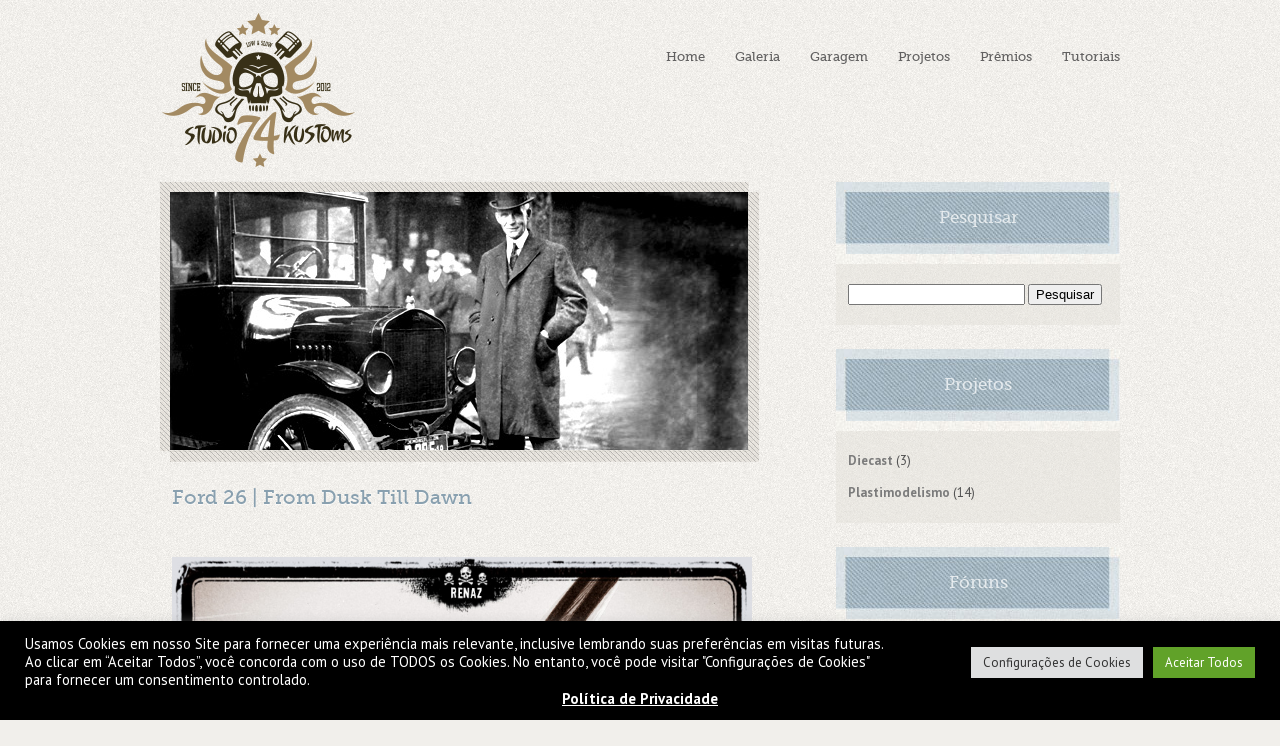

--- FILE ---
content_type: text/html; charset=UTF-8
request_url: http://www.s74k.com/work/ford-26-from-dusk-till-dawn/
body_size: 40902
content:
 <!DOCTYPE html>
<html lang="pt-BR">
	<head>
		<title>Studio 74 Kustoms   &#8211;  Ford 26 | From Dusk Till Dawn</title>

		<meta http-equiv="content-type" content="text/html; charset=utf-8" />

		<link rel="stylesheet" href="http://www.s74k.com/wp-content/themes/imperio/style.css?v=1.1" />

		<link href='http://fonts.googleapis.com/css?family=PT+Sans:400,700' rel='stylesheet' type='text/css' />
		
		<link href='http://www.s74k.com/wp-content/themes/imperio/css/prettyPhoto.css' rel='stylesheet' type='text/css' />

		
														<meta name='robots' content='max-image-preview:large' />
<link rel='dns-prefetch' href='//s.w.org' />
<link rel="alternate" type="application/rss+xml" title="Feed para Studio 74 Kustoms &raquo;" href="http://www.s74k.com/feed/" />
<link rel="alternate" type="application/rss+xml" title="Feed de comentários para Studio 74 Kustoms &raquo;" href="http://www.s74k.com/comments/feed/" />
<link rel="alternate" type="application/rss+xml" title="Feed de comentários para Studio 74 Kustoms &raquo; Ford 26 | From Dusk Till Dawn" href="http://www.s74k.com/work/ford-26-from-dusk-till-dawn/feed/" />
		<script type="text/javascript">
			window._wpemojiSettings = {"baseUrl":"https:\/\/s.w.org\/images\/core\/emoji\/13.1.0\/72x72\/","ext":".png","svgUrl":"https:\/\/s.w.org\/images\/core\/emoji\/13.1.0\/svg\/","svgExt":".svg","source":{"concatemoji":"http:\/\/www.s74k.com\/wp-includes\/js\/wp-emoji-release.min.js?ver=5.8.12"}};
			!function(e,a,t){var n,r,o,i=a.createElement("canvas"),p=i.getContext&&i.getContext("2d");function s(e,t){var a=String.fromCharCode;p.clearRect(0,0,i.width,i.height),p.fillText(a.apply(this,e),0,0);e=i.toDataURL();return p.clearRect(0,0,i.width,i.height),p.fillText(a.apply(this,t),0,0),e===i.toDataURL()}function c(e){var t=a.createElement("script");t.src=e,t.defer=t.type="text/javascript",a.getElementsByTagName("head")[0].appendChild(t)}for(o=Array("flag","emoji"),t.supports={everything:!0,everythingExceptFlag:!0},r=0;r<o.length;r++)t.supports[o[r]]=function(e){if(!p||!p.fillText)return!1;switch(p.textBaseline="top",p.font="600 32px Arial",e){case"flag":return s([127987,65039,8205,9895,65039],[127987,65039,8203,9895,65039])?!1:!s([55356,56826,55356,56819],[55356,56826,8203,55356,56819])&&!s([55356,57332,56128,56423,56128,56418,56128,56421,56128,56430,56128,56423,56128,56447],[55356,57332,8203,56128,56423,8203,56128,56418,8203,56128,56421,8203,56128,56430,8203,56128,56423,8203,56128,56447]);case"emoji":return!s([10084,65039,8205,55357,56613],[10084,65039,8203,55357,56613])}return!1}(o[r]),t.supports.everything=t.supports.everything&&t.supports[o[r]],"flag"!==o[r]&&(t.supports.everythingExceptFlag=t.supports.everythingExceptFlag&&t.supports[o[r]]);t.supports.everythingExceptFlag=t.supports.everythingExceptFlag&&!t.supports.flag,t.DOMReady=!1,t.readyCallback=function(){t.DOMReady=!0},t.supports.everything||(n=function(){t.readyCallback()},a.addEventListener?(a.addEventListener("DOMContentLoaded",n,!1),e.addEventListener("load",n,!1)):(e.attachEvent("onload",n),a.attachEvent("onreadystatechange",function(){"complete"===a.readyState&&t.readyCallback()})),(n=t.source||{}).concatemoji?c(n.concatemoji):n.wpemoji&&n.twemoji&&(c(n.twemoji),c(n.wpemoji)))}(window,document,window._wpemojiSettings);
		</script>
		<style type="text/css">
img.wp-smiley,
img.emoji {
	display: inline !important;
	border: none !important;
	box-shadow: none !important;
	height: 1em !important;
	width: 1em !important;
	margin: 0 .07em !important;
	vertical-align: -0.1em !important;
	background: none !important;
	padding: 0 !important;
}
</style>
	<link rel='stylesheet' id='wp-block-library-css'  href='http://www.s74k.com/wp-includes/css/dist/block-library/style.min.css?ver=5.8.12' type='text/css' media='all' />
<link rel='stylesheet' id='cookie-law-info-css'  href='http://www.s74k.com/wp-content/plugins/cookie-law-info/public/css/cookie-law-info-public.css?ver=2.1.2' type='text/css' media='all' />
<link rel='stylesheet' id='cookie-law-info-gdpr-css'  href='http://www.s74k.com/wp-content/plugins/cookie-law-info/public/css/cookie-law-info-gdpr.css?ver=2.1.2' type='text/css' media='all' />
<script type='text/javascript' src='http://www.s74k.com/wp-includes/js/jquery/jquery.min.js?ver=3.6.0' id='jquery-core-js'></script>
<script type='text/javascript' src='http://www.s74k.com/wp-includes/js/jquery/jquery-migrate.min.js?ver=3.3.2' id='jquery-migrate-js'></script>
<script type='text/javascript' src='http://www.s74k.com/wp-content/themes/imperio/js/jquery.cycle.all.js?ver=5.8.12' id='jquery.cycle-js'></script>
<script type='text/javascript' src='http://www.s74k.com/wp-content/themes/imperio/js/superfish.js?ver=5.8.12' id='superfish-js'></script>
<script type='text/javascript' src='http://www.s74k.com/wp-content/themes/imperio/js/jquery.prettyPhoto.js?ver=5.8.12' id='jquery.prettyPhoto-js'></script>
<script type='text/javascript' src='http://www.s74k.com/wp-content/themes/imperio/js/modernizr.js?ver=5.8.12' id='modernizr-js'></script>
<script type='text/javascript' id='cookie-law-info-js-extra'>
/* <![CDATA[ */
var Cli_Data = {"nn_cookie_ids":[],"cookielist":[],"non_necessary_cookies":[],"ccpaEnabled":"","ccpaRegionBased":"","ccpaBarEnabled":"","strictlyEnabled":["necessary","obligatoire"],"ccpaType":"gdpr","js_blocking":"1","custom_integration":"","triggerDomRefresh":"","secure_cookies":""};
var cli_cookiebar_settings = {"animate_speed_hide":"500","animate_speed_show":"500","background":"#000000","border":"#b1a6a6c2","border_on":"","button_1_button_colour":"#61a229","button_1_button_hover":"#4e8221","button_1_link_colour":"#fff","button_1_as_button":"1","button_1_new_win":"","button_2_button_colour":"#333","button_2_button_hover":"#292929","button_2_link_colour":"#ffffff","button_2_as_button":"","button_2_hidebar":"","button_3_button_colour":"#dedfe0","button_3_button_hover":"#b2b2b3","button_3_link_colour":"#333333","button_3_as_button":"1","button_3_new_win":"","button_4_button_colour":"#dedfe0","button_4_button_hover":"#b2b2b3","button_4_link_colour":"#333333","button_4_as_button":"1","button_7_button_colour":"#61a229","button_7_button_hover":"#4e8221","button_7_link_colour":"#fff","button_7_as_button":"1","button_7_new_win":"","font_family":"inherit","header_fix":"","notify_animate_hide":"1","notify_animate_show":"","notify_div_id":"#cookie-law-info-bar","notify_position_horizontal":"right","notify_position_vertical":"bottom","scroll_close":"","scroll_close_reload":"","accept_close_reload":"","reject_close_reload":"","showagain_tab":"","showagain_background":"#fff","showagain_border":"#000","showagain_div_id":"#cookie-law-info-again","showagain_x_position":"100px","text":"#ffffff","show_once_yn":"","show_once":"10000","logging_on":"","as_popup":"","popup_overlay":"1","bar_heading_text":"","cookie_bar_as":"banner","popup_showagain_position":"bottom-right","widget_position":"left"};
var log_object = {"ajax_url":"http:\/\/www.s74k.com\/wp-admin\/admin-ajax.php"};
/* ]]> */
</script>
<script type='text/javascript' src='http://www.s74k.com/wp-content/plugins/cookie-law-info/public/js/cookie-law-info-public.js?ver=2.1.2' id='cookie-law-info-js'></script>
<link rel="https://api.w.org/" href="http://www.s74k.com/wp-json/" /><link rel="EditURI" type="application/rsd+xml" title="RSD" href="http://www.s74k.com/xmlrpc.php?rsd" />
<link rel="wlwmanifest" type="application/wlwmanifest+xml" href="http://www.s74k.com/wp-includes/wlwmanifest.xml" /> 
<meta name="generator" content="WordPress 5.8.12" />
<link rel="canonical" href="http://www.s74k.com/work/ford-26-from-dusk-till-dawn/" />
<link rel='shortlink' href='http://www.s74k.com/?p=569' />
<link rel="alternate" type="application/json+oembed" href="http://www.s74k.com/wp-json/oembed/1.0/embed?url=http%3A%2F%2Fwww.s74k.com%2Fwork%2Fford-26-from-dusk-till-dawn%2F" />
<link rel="alternate" type="text/xml+oembed" href="http://www.s74k.com/wp-json/oembed/1.0/embed?url=http%3A%2F%2Fwww.s74k.com%2Fwork%2Fford-26-from-dusk-till-dawn%2F&#038;format=xml" />

<!-- Meta Pixel Code -->
<script type='text/javascript'>
!function(f,b,e,v,n,t,s){if(f.fbq)return;n=f.fbq=function(){n.callMethod?
n.callMethod.apply(n,arguments):n.queue.push(arguments)};if(!f._fbq)f._fbq=n;
n.push=n;n.loaded=!0;n.version='2.0';n.queue=[];t=b.createElement(e);t.async=!0;
t.src=v;s=b.getElementsByTagName(e)[0];s.parentNode.insertBefore(t,s)}(window,
document,'script','https://connect.facebook.net/en_US/fbevents.js');
</script>
<!-- End Meta Pixel Code -->
<script type='text/javascript'>
  fbq('init', '194589775735813', {}, {
    "agent": "wordpress-5.8.12-3.0.7"
});
  </script><script type='text/javascript'>
  fbq('track', 'PageView', []);
  </script>
<!-- Meta Pixel Code -->
<noscript>
<img height="1" width="1" style="display:none" alt="fbpx"
src="https://www.facebook.com/tr?id=194589775735813&ev=PageView&noscript=1" />
</noscript>
<!-- End Meta Pixel Code -->

		<script type="text/javascript">
		jQuery(document).ready(function($) {
			$('#header > ul').superfish({
				autoArrows: false
			});
			
			$("a[rel^='prettyPhoto']").prettyPhoto();

			$('.commentlist .comment-container').last().addClass('last-child');

		    $('.slideshow').cycle({
				fx: 'fade',
				pager: '.slideshow-nav',
			});

	        // Tabs
	        $('.tabs-wrapper').each(function() {
	                $(this).find(".tab_content").hide(); //Hide all content
	                $(this).find("ul.tabs li:first a").addClass("selected").show(); //Activate first tab
	                $(this).find(".tab_content:first").show(); //Show first tab content
	        });

	        //On Click Event
	        $("ul.tabs li a").click(function(e) {
	                $(this).parents('.tabs-wrapper').find("ul.tabs li a").removeClass("selected"); //Remove any "active" class
	                $(this).addClass("selected"); //Add "active" class to selected tab
	                $(this).parents('.tabs-wrapper').find(".tab_content").hide(); //Hide all tab content

	                var activeTab = $(this).attr("href"); //Find the href attribute value to identify the active tab + content
	                $(this).parents('.tabs-wrapper').find(activeTab).fadeIn(); //Fade in the active ID content
	                
	                e.preventDefault();
	        });

	        $("ul.tabs li a").click(function(e) {
	                e.preventDefault();
	        })

	        $('.post-content h1, .post-content h2, .post-content h3, .post-content h4, .post-content h5, .post-content h6').wrapInner('<span />');

	        
			$('.portfolio-tabs a').click(function(e) {
				e.preventDefault();

				var text = $(this).attr('href');
				var type = $('.portfolio-container').attr('id');

				$(this).parents('ul').find('li').removeClass('active');
				$(this).parent().addClass('active');

				$('.portfolio-container li').hide();
				$('.portfolio-container li.' + text).fadeIn();

				var visible = $('.portfolio-container li:visible');

				if(type == 'portfolio-two') {
					var count = 1;
					$.each(visible, function(a, b) {
						if(count == 3) { count = 1; }
						if(count == 2) {
							$(this).css('margin-right', '0');
						} else {
							$(this).css('margin-right', '57px');
						}
						count++;
					});
				}

				if(type == 'portfolio-three') {
					var count = 1;
					$.each(visible, function(a, b) {
						if(count == 4) { count = 1; }
						if(count == 3) {
							$(this).css('margin-right', '0');
						} else {
							$(this).css('margin-right', '54px');
						}
						count++;
					});
				}

				if(type == 'portfolio-four') {
					var count = 1;
					$.each(visible, function(a, b) {
						if(count == 5) { count = 1; }
						if(count == 4) {
							$(this).css('margin-right', '0');
						} else {
							$(this).css('margin-right', '26px');
						}
						count++;
					});
				}
			});
		});
		</script>

		<style type="text/css">
		body { background-image: url("http://www.s74k.com/wp-content/themes/imperio/images/noise.png"); background-repeat: repeat;}
		</style>
	</head>
	<body class="portfolio-template-default single single-portfolio postid-569">
		<div id="wrapper">
			<div id="header" class="clearfix">
					<h1><a href="http://www.s74k.com"><img src="http://www.s74k.com/wp-content/uploads/2012/10/s74k-logo.png" alt="Studio 74 Kustoms" /></a></h1>
					<ul id="menu-main-menu" class="menu"><li id="menu-item-48" class="menu-item menu-item-type-post_type menu-item-object-page menu-item-home menu-item-48"><a href="http://www.s74k.com/">Home</a></li>
<li id="menu-item-548" class="menu-item menu-item-type-post_type menu-item-object-page menu-item-548"><a href="http://www.s74k.com/galeria/">Galeria</a></li>
<li id="menu-item-420" class="menu-item menu-item-type-post_type menu-item-object-page menu-item-has-children menu-item-420"><a href="http://www.s74k.com/garagem/">Garagem</a>
<ul class="sub-menu">
	<li id="menu-item-423" class="menu-item menu-item-type-post_type menu-item-object-page menu-item-423"><a href="http://www.s74k.com/garagem/karmann-antes/">Karmann • Antes</a></li>
	<li id="menu-item-426" class="menu-item menu-item-type-post_type menu-item-object-page menu-item-426"><a href="http://www.s74k.com/garagem/karmann-restauro/">Karmann • Restauro</a></li>
</ul>
</li>
<li id="menu-item-44" class="menu-item menu-item-type-post_type menu-item-object-page current_page_parent menu-item-44"><a href="http://www.s74k.com/projetos/">Projetos</a></li>
<li id="menu-item-695" class="menu-item menu-item-type-post_type menu-item-object-page menu-item-695"><a href="http://www.s74k.com/premios/">Prêmios</a></li>
<li id="menu-item-551" class="menu-item menu-item-type-post_type menu-item-object-page menu-item-has-children menu-item-551"><a href="http://www.s74k.com/tutoriais/">Tutoriais</a>
<ul class="sub-menu">
	<li id="menu-item-556" class="menu-item menu-item-type-post_type menu-item-object-page menu-item-556"><a href="http://www.s74k.com/tutoriais/spray-desgaste-de-pintura/">Desgaste de Pintura</a></li>
</ul>
</li>
</ul>			</div>
			
						<div id="container" class="clearfix">
				
				
				
				
	<div id="content">
						<div class="post post-569 portfolio type-portfolio status-publish has-post-thumbnail hentry portfolio_category-kustoms portfolio_category-plastimodelismo portfolio_category-projetos">
										<div class="post-thumbnail">
						<a href="http://www.s74k.com/work/ford-26-from-dusk-till-dawn/" title="Ford 26 | From Dusk Till Dawn"><img width="578" height="258" src="http://www.s74k.com/wp-content/uploads/2014/05/Posts_From_Dusk_Till_Dawn_001.jpg" class="attachment-post-image size-post-image wp-post-image" alt="" loading="lazy" srcset="http://www.s74k.com/wp-content/uploads/2014/05/Posts_From_Dusk_Till_Dawn_001.jpg 578w, http://www.s74k.com/wp-content/uploads/2014/05/Posts_From_Dusk_Till_Dawn_001-300x133.jpg 300w" sizes="(max-width: 578px) 100vw, 578px" /></a>
					</div>
										<h2><a href="http://www.s74k.com/work/ford-26-from-dusk-till-dawn/" title="Ford 26 | From Dusk Till Dawn">Ford 26 | From Dusk Till Dawn</a></h2>
					<div class="post-content clearfix">
						<p><br clear="all"></p>
<p><img loading="lazy" src="http://www.s74k.com/wp-content/uploads/2014/05/From_Dusk_Till_Dawn_197.jpg" alt="From Dusk Till Dawn" width="580" height="435" class="alignleft size-full" /><br />
<br clear="all"></p>
<p><img loading="lazy" src="http://www.s74k.com/wp-content/uploads/2014/05/From_Dusk_Till_Dawn_206.jpg" alt="From Dusk Till Dawn" width="580" height="435" class="alignleft size-full" /><br />
<br clear="all"></p>
<p><img loading="lazy" src="http://www.s74k.com/wp-content/uploads/2014/05/From_Dusk_Till_Dawn_203.jpg" alt="From Dusk Till Dawn" width="580" height="435" class="alignleft size-full" /><br />
<br clear="all"></p>
<p><img loading="lazy" src="http://www.s74k.com/wp-content/uploads/2014/05/From_Dusk_Till_Dawn_204.jpg" alt="From Dusk Till Dawn" width="580" height="435" class="alignleft size-full" /><br />
<br clear="all"></p>
<p><img loading="lazy" src="http://www.s74k.com/wp-content/uploads/2014/05/From_Dusk_Till_Dawn_200.jpg" alt="From Dusk Till Dawn" width="580" height="435" class="alignleft size-full" /><br />
<br clear="all"></p>
<p><img loading="lazy" src="http://www.s74k.com/wp-content/uploads/2014/05/From_Dusk_Till_Dawn_205.jpg" alt="From Dusk Till Dawn" width="580" height="435" class="alignleft size-full" /><br />
<br clear="all"></p>
<p><img loading="lazy" src="http://www.s74k.com/wp-content/uploads/2014/05/From_Dusk_Till_Dawn_199.jpg" alt="From Dusk Till Dawn" width="580" height="435" class="alignleft size-full" /><br />
<br clear="all"></p>
<p><img loading="lazy" src="http://www.s74k.com/wp-content/uploads/2014/05/From_Dusk_Till_Dawn_201.jpg" alt="From Dusk Till Dawn" width="580" height="435" class="alignleft size-full" /><br />
<br clear="all"></p>
<p><img loading="lazy" src="http://www.s74k.com/wp-content/uploads/2014/05/From_Dusk_Till_Dawn_202.jpg" alt="From Dusk Till Dawn" width="580" height="435" class="alignleft size-full" /><br />
<br clear="all"></p>
<p><img loading="lazy" src="http://www.s74k.com/wp-content/uploads/2014/05/From_Dusk_Till_Dawn_207.jpg" alt="From Dusk Till Dawn" width="580" height="435" class="alignleft size-full" /><br />
<br clear="all"></p>
<p><img loading="lazy" src="http://www.s74k.com/wp-content/uploads/2014/05/From_Dusk_Till_Dawn_208.jpg" alt="From Dusk Till Dawn" width="580" height="435" class="alignleft size-full" /><br />
<br clear="all"></p>
<p><img loading="lazy" src="http://www.s74k.com/wp-content/uploads/2014/05/From_Dusk_Till_Dawn_209.jpg" alt="From Dusk Till Dawn" width="580" height="435" class="alignleft size-full" /><br />
<br clear="all"></p>
<p><img loading="lazy" src="http://www.s74k.com/wp-content/uploads/2014/05/From_Dusk_Till_Dawn_210.jpg" alt="From Dusk Till Dawn" width="580" height="435" class="alignleft size-full" /><br />
<br clear="all"></p>
<p><img loading="lazy" src="http://www.s74k.com/wp-content/uploads/2014/05/From_Dusk_Till_Dawn_214.jpg" alt="From Dusk Till Dawn" width="580" height="435" class="alignleft size-full" /><br />
<br clear="all"></p>
<p><img loading="lazy" src="http://www.s74k.com/wp-content/uploads/2014/05/From_Dusk_Till_Dawn_215.jpg" alt="From Dusk Till Dawn" width="580" height="435" class="alignleft size-full" /><br />
<br clear="all"></p>
<p><img loading="lazy" src="http://www.s74k.com/wp-content/uploads/2014/05/From_Dusk_Till_Dawn_213.jpg" alt="From Dusk Till Dawn" width="580" height="435" class="alignleft size-full" /><br />
<br clear="all"></p>
<p><img loading="lazy" src="http://www.s74k.com/wp-content/uploads/2014/05/From_Dusk_Till_Dawn_212.jpg" alt="From Dusk Till Dawn" width="580" height="435" class="alignleft size-full" /><br />
<br clear="all"></p>
<p><img loading="lazy" src="http://www.s74k.com/wp-content/uploads/2014/05/From_Dusk_Till_Dawn_216.jpg" alt="From Dusk Till Dawn" width="580" height="435" class="alignleft size-full" /><br />
<br clear="all"></p>
<p><img loading="lazy" src="http://www.s74k.com/wp-content/uploads/2014/05/From_Dusk_Till_Dawn_211.jpg" alt="From Dusk Till Dawn" width="580" height="435" class="alignleft size-full" /><br />
<br clear="all"></p>
<p><img loading="lazy" src="http://www.s74k.com/wp-content/uploads/2014/05/From_Dusk_Till_Dawn_217.jpg" alt="From Dusk Till Dawn" width="580" height="435" class="alignleft size-full" /><br />
<br clear="all"></p>
					</div>
					<div class="post-meta clearfix">
						<span class="date">28th maio 2014</span>
					</div>
					<div class="share clearfix">
						<ul>
							<li>
								<a href="http://www.facebook.com/sharer.php?u=http://www.s74k.com/work/ford-26-from-dusk-till-dawn/&amp;t=Ford 26 | From Dusk Till Dawn">
									<img src="http://www.s74k.com/wp-content/themes/imperio/images/icons/share_facebook.png" alt="Facebook" />
								</a>
							</li>
							<li>
								<a href="http://twitthis.com/twit?url=http://www.s74k.com/work/ford-26-from-dusk-till-dawn/">
									<img src="http://www.s74k.com/wp-content/themes/imperio/images/icons/share_twitter.png" alt="Twitter" />
								</a>
							</li>
							<li>
								<a href="http://linkedin.com/shareArticle?mini=true&amp;url=http://www.s74k.com/work/ford-26-from-dusk-till-dawn/&amp;title=Ford 26 | From Dusk Till Dawn">
									<img src="http://www.s74k.com/wp-content/themes/imperio/images/icons/share_linkedin.png" alt="LinkedIn" />
								</a>
							</li>
							<li>
								<a href="http://reddit.com/submit?url=http://www.s74k.com/work/ford-26-from-dusk-till-dawn/&amp;title=Ford 26 | From Dusk Till Dawn">
									<img src="http://www.s74k.com/wp-content/themes/imperio/images/icons/share_reddit.png" alt="Reddit" />
								</a>
							</li>
							<li>
								<a href="http://google.com/bookmarks/mark?op=edit&amp;bkmk=http://www.s74k.com/work/ford-26-from-dusk-till-dawn/&amp;title=Ford 26 | From Dusk Till Dawn">
									<img src="http://www.s74k.com/wp-content/themes/imperio/images/icons/share_google.png" alt="Google +1" />
								</a>
							</li>
							<li>
								<a href="mailto:?subject=Ford 26 | From Dusk Till Dawn&amp;body=http://www.s74k.com/work/ford-26-from-dusk-till-dawn/">
									<img src="http://www.s74k.com/wp-content/themes/imperio/images/icons/share_mail.png" alt="Share via Email" />
								</a>
							</li>
							<li>
								<a href="http://www.tumblr.com/share/link?url=http%3A%2F%2Fwww.s74k.com%2Fwork%2Fford-26-from-dusk-till-dawn%2F&amp;name=Ford+26+%7C+From+Dusk+Till+Dawn&amp;description=">
									<img src="http://www.s74k.com/wp-content/themes/imperio/images/icons/share_tumblr.png" alt="Tumblr" />
								</a>
							</li>
						</ul>
					</div>
					<div class="pagination post-pagination clearfix">
						<div class="nav-previous"><a href="http://www.s74k.com/work/volkswagen-61-rat-bug/" rel="prev">&lt; Post anterior</a></div>
						<div class="nav-next"><a href="http://www.s74k.com/work/vw-beetle-66-low-n-ru5t-bug/" rel="next">Próximo post &gt;</a></div>
					</div>
								</div>
				</div>

<div id="sidebar">
	<div id="search-3" class="widget-box widget-content widget_search"><h3>Pesquisar</h3><form role="search" method="get" id="searchform" class="searchform" action="http://www.s74k.com/">
				<div>
					<label class="screen-reader-text" for="s">Pesquisar por:</label>
					<input type="text" value="" name="s" id="s" />
					<input type="submit" id="searchsubmit" value="Pesquisar" />
				</div>
			</form></div><div id="categories-3" class="widget-box widget-content widget_categories"><h3>Projetos</h3>
			<ul>
					<li class="cat-item cat-item-12"><a href="http://www.s74k.com/category/diecast/">Diecast</a> (3)
</li>
	<li class="cat-item cat-item-1"><a href="http://www.s74k.com/category/plastimodelismo/">Plastimodelismo</a> (14)
</li>
			</ul>

			</div><div id="linkcat-2" class="widget-box widget-content widget_links"><h3>Fóruns</h3>
	<ul class='xoxo blogroll'>
<li><a href="http://cs.finescale.com/f" title="Finescale Modeler Community" target="_blank">Finescale</a></li>
<li><a href="http://koolestkruzers.smileyforum.net" target="_blank">Koolest Kruzers</a></li>
<li><a href="http://www.modelcarsmag.com/forums/" target="_blank">Model Cars Mag</a></li>
<li><a href="http://ozautobuilders.forum-motion.com" target="_blank">A A M B</a></li>
<li><a href="http://forum.spc.org.uk/phpBB3" target="_blank">Scale Plastic Cars</a></li>

	</ul>
</div>
</div>			</div>
						<div id="footer-container">
				<div id="footer-top"></div>
				<div id="footer">
					<div id="footer-inside">
						<div id="linkcat-2" class="widget-box widget_links"><h4>Fóruns</h4>
	<ul class='xoxo blogroll'>
<li><a href="http://ozautobuilders.forum-motion.com" target="_blank">A A M B</a></li>
<li><a href="http://cs.finescale.com/f" title="Finescale Modeler Community" target="_blank">Finescale</a></li>
<li><a href="http://koolestkruzers.smileyforum.net" target="_blank">Koolest Kruzers</a></li>
<li><a href="http://www.modelcarsmag.com/forums/" target="_blank">Model Cars Mag</a></li>
<li><a href="http://forum.spc.org.uk/phpBB3" target="_blank">Scale Plastic Cars</a></li>

	</ul>
</div>

						
						<div id="recent_works-widget-2" class="widget-box recent_works"><h4>Nossos Projetos</h4>		<div class="recent-works-items clearfix">
								<a href="http://www.s74k.com/work/2005-ford-gt-avro-720-mirage-special-edition/" title="2005 Ford GT Avro 720 Mirage | Special Edition">
			<img width="79" height="65" src="http://www.s74k.com/wp-content/uploads/2019/04/Posts_Ford_GT_Avro_001-79x65.jpg" class="attachment-recent-works-thumbnail size-recent-works-thumbnail wp-post-image" alt="" loading="lazy" />		</a>
						<a href="http://www.s74k.com/work/mercedes-benz-300-slr-uhlenhaut-coupe/" title="Mercedes-Benz 300 SLR | Uhlenhaut Coupé">
			<img width="79" height="65" src="http://www.s74k.com/wp-content/uploads/2018/11/Posts_Mercedes_SLR_001-79x65.jpg" class="attachment-recent-works-thumbnail size-recent-works-thumbnail wp-post-image" alt="" loading="lazy" />		</a>
						<a href="http://www.s74k.com/work/ferrari-dino-206-gt-competizione/" title="Ferrari Dino 206 GT Competizione">
			<img width="79" height="65" src="http://www.s74k.com/wp-content/uploads/2018/04/Posts_Ferrari_206_001-79x65.jpg" class="attachment-recent-works-thumbnail size-recent-works-thumbnail wp-post-image" alt="" loading="lazy" />		</a>
						<a href="http://www.s74k.com/work/alpine-renault-a110-rallye-monte-carlo-1971/" title="Alpine Renault A110 | Rallye Monte-Carlo 1971">
			<img width="79" height="65" src="http://www.s74k.com/wp-content/uploads/2017/11/Posts_Alpine_001-79x65.jpg" class="attachment-recent-works-thumbnail size-recent-works-thumbnail wp-post-image" alt="" loading="lazy" />		</a>
						<a href="http://www.s74k.com/work/volkswagen-golf-mki-low-rabbit/" title="Volkswagen Golf GTI MKI | Low Rabbit">
			<img width="79" height="65" src="http://www.s74k.com/wp-content/uploads/2016/03/Posts_Golf_MKI_001-79x65.jpg" class="attachment-recent-works-thumbnail size-recent-works-thumbnail wp-post-image" alt="" loading="lazy" />		</a>
						<a href="http://www.s74k.com/work/shadow-dn5-1975-race-of-champions/" title="Shadow DN5 1975 | Race of Champions">
			<img width="79" height="65" src="http://www.s74k.com/wp-content/uploads/2016/11/Posts_Shadow_DN5_001-79x65.jpg" class="attachment-recent-works-thumbnail size-recent-works-thumbnail wp-post-image" alt="" loading="lazy" />		</a>
				</div>

		</div>					</div>
				</div>
				<div id="footer-arrow"></div>
			</div>
			<div id="copyright" class="clearfix">
				<ul class="social">
										<li>
						<a href="https://www.facebook.com/studio74kustoms">
							<img src="http://www.s74k.com/wp-content/themes/imperio/images/icons/facebook.png" alt="Facebook" />
						</a>
					</li>
																				<li>
						<a href="https://www.instagram.com/studio74kustoms">
							<img src="http://www.s74k.com/wp-content/themes/imperio/images/icons/linkedin.png" alt="LinkedIn" />
						</a>
					</li>
															<li>
						<a href="https://www.youtube.com/channel/UCBtXaYhI5mMcIj4HHa0nVcw">
							<img src="http://www.s74k.com/wp-content/themes/imperio/images/icons/vimeo.png" alt="Vimeo" />
						</a>
					</li>
															<li>
						<a href="https://pinterest.com/s74k">
							<img src="http://www.s74k.com/wp-content/themes/imperio/images/icons/rss.png" alt="RSS Feed" />
						</a>
					</li>
																			</ul>
				<p>&copy; 2012 ~ 2025 Studio 74 Kustoms | Todos os Direitos Reservados. É vedada a reprodução do conteúdo deste site. <a href="http://www.s74k.com/politica-de-privacidade">Política de Privacidade</a></p>
			</div>
		</div>
		<!--googleoff: all--><div id="cookie-law-info-bar" data-nosnippet="true"><span><div class="cli-bar-container cli-style-v2"><div class="cli-bar-message">Usamos Cookies em nosso Site para fornecer uma experiência mais relevante, inclusive lembrando suas preferências em visitas futuras. Ao clicar em “Aceitar Todos”, você concorda com o uso de TODOS os Cookies. No entanto, você pode visitar "Configurações de Cookies" para fornecer um consentimento controlado.</div><div class="cli-bar-btn_container"><a role='button' class="medium cli-plugin-button cli-plugin-main-button cli_settings_button" style="margin:0px 5px 0px 0px">Configurações de Cookies</a><a id="wt-cli-accept-all-btn" role='button' data-cli_action="accept_all" class="wt-cli-element medium cli-plugin-button wt-cli-accept-all-btn cookie_action_close_header cli_action_button">Aceitar Todos</a></div></div> <a href="http://www.s74k.com/politica-de-privacidade/" id="CONSTANT_OPEN_URL" target="_blank" class="cli-plugin-main-link">Política de Privacidade</a></span></div><div id="cookie-law-info-again" data-nosnippet="true"><span id="cookie_hdr_showagain">Revisar Consentimento</span></div><div class="cli-modal" data-nosnippet="true" id="cliSettingsPopup" tabindex="-1" role="dialog" aria-labelledby="cliSettingsPopup" aria-hidden="true">
  <div class="cli-modal-dialog" role="document">
	<div class="cli-modal-content cli-bar-popup">
		  <button type="button" class="cli-modal-close" id="cliModalClose">
			<svg class="" viewBox="0 0 24 24"><path d="M19 6.41l-1.41-1.41-5.59 5.59-5.59-5.59-1.41 1.41 5.59 5.59-5.59 5.59 1.41 1.41 5.59-5.59 5.59 5.59 1.41-1.41-5.59-5.59z"></path><path d="M0 0h24v24h-24z" fill="none"></path></svg>
			<span class="wt-cli-sr-only">Fechar</span>
		  </button>
		  <div class="cli-modal-body">
			<div class="cli-container-fluid cli-tab-container">
	<div class="cli-row">
		<div class="cli-col-12 cli-align-items-stretch cli-px-0">
			<div class="cli-privacy-overview">
				<h4>Visão Geral de Privacidade</h4>				<div class="cli-privacy-content">
					<div class="cli-privacy-content-text">Este site usa cookies para melhorar a sua experiência enquanto navega pelo site. Destes, os cookies que são categorizados como necessários são armazenados no seu navegador, pois são essenciais para o funcionamento das ferramentas básicas do site. Também usamos cookies de terceiros que nos ajudam a analisar e entender como você usa este site. Esses cookies serão armazenados em seu navegador apenas com o seu consentimento. Você também tem a opção de cancelar esses cookies. Porém, a desativação de alguns desses cookies pode afetar sua experiência de navegação.</div>
				</div>
				<a class="cli-privacy-readmore" aria-label="Mostrar mais" role="button" data-readmore-text="Mostrar mais" data-readless-text="Mostrar menos"></a>			</div>
		</div>
		<div class="cli-col-12 cli-align-items-stretch cli-px-0 cli-tab-section-container">
												<div class="cli-tab-section">
						<div class="cli-tab-header">
							<a role="button" tabindex="0" class="cli-nav-link cli-settings-mobile" data-target="funcional" data-toggle="cli-toggle-tab">
								Funcional							</a>
															<div class="cli-switch">
									<input type="checkbox" id="wt-cli-checkbox-funcional" class="cli-user-preference-checkbox"  data-id="checkbox-funcional" />
									<label for="wt-cli-checkbox-funcional" class="cli-slider" data-cli-enable="Ativado" data-cli-disable="Desativado"><span class="wt-cli-sr-only">Funcional</span></label>
								</div>
													</div>
						<div class="cli-tab-content">
							<div class="cli-tab-pane cli-fade" data-id="funcional">
								<div class="wt-cli-cookie-description">
									Os cookies funcionais ajudam a executar certas funcionalidades, como compartilhar o conteúdo do site em plataformas de mídia social, coletar feedbacks e outros recursos de terceiros.
								</div>
							</div>
						</div>
					</div>
																	<div class="cli-tab-section">
						<div class="cli-tab-header">
							<a role="button" tabindex="0" class="cli-nav-link cli-settings-mobile" data-target="desempenho" data-toggle="cli-toggle-tab">
								Desempenho							</a>
															<div class="cli-switch">
									<input type="checkbox" id="wt-cli-checkbox-desempenho" class="cli-user-preference-checkbox"  data-id="checkbox-desempenho" />
									<label for="wt-cli-checkbox-desempenho" class="cli-slider" data-cli-enable="Ativado" data-cli-disable="Desativado"><span class="wt-cli-sr-only">Desempenho</span></label>
								</div>
													</div>
						<div class="cli-tab-content">
							<div class="cli-tab-pane cli-fade" data-id="desempenho">
								<div class="wt-cli-cookie-description">
									Os cookies de desempenho são usados para compreender e analisar os principais índices de desempenho do site, o que ajuda a fornecer uma melhor experiência do usuário para os visitantes.
								</div>
							</div>
						</div>
					</div>
																	<div class="cli-tab-section">
						<div class="cli-tab-header">
							<a role="button" tabindex="0" class="cli-nav-link cli-settings-mobile" data-target="estatisticas" data-toggle="cli-toggle-tab">
								Estatística							</a>
															<div class="cli-switch">
									<input type="checkbox" id="wt-cli-checkbox-estatisticas" class="cli-user-preference-checkbox"  data-id="checkbox-estatisticas" />
									<label for="wt-cli-checkbox-estatisticas" class="cli-slider" data-cli-enable="Ativado" data-cli-disable="Desativado"><span class="wt-cli-sr-only">Estatística</span></label>
								</div>
													</div>
						<div class="cli-tab-content">
							<div class="cli-tab-pane cli-fade" data-id="estatisticas">
								<div class="wt-cli-cookie-description">
									Cookies de estatísticas são usados para entender como os visitantes interagem com o site. Esses cookies ajudam a fornecer informações sobre as métricas do número de visitantes, taxa de rejeição, origem do tráfego, etc.
								</div>
							</div>
						</div>
					</div>
																	<div class="cli-tab-section">
						<div class="cli-tab-header">
							<a role="button" tabindex="0" class="cli-nav-link cli-settings-mobile" data-target="marketing" data-toggle="cli-toggle-tab">
								Marketing							</a>
															<div class="cli-switch">
									<input type="checkbox" id="wt-cli-checkbox-marketing" class="cli-user-preference-checkbox"  data-id="checkbox-marketing" />
									<label for="wt-cli-checkbox-marketing" class="cli-slider" data-cli-enable="Ativado" data-cli-disable="Desativado"><span class="wt-cli-sr-only">Marketing</span></label>
								</div>
													</div>
						<div class="cli-tab-content">
							<div class="cli-tab-pane cli-fade" data-id="marketing">
								<div class="wt-cli-cookie-description">
									Os cookies de marketing são usados para fornecer aos visitantes anúncios e campanhas de marketing relevantes. Esses cookies rastreiam visitantes em sites e coletam informações para fornecer anúncios personalizados.
								</div>
							</div>
						</div>
					</div>
																	<div class="cli-tab-section">
						<div class="cli-tab-header">
							<a role="button" tabindex="0" class="cli-nav-link cli-settings-mobile" data-target="outros" data-toggle="cli-toggle-tab">
								Outros							</a>
															<div class="cli-switch">
									<input type="checkbox" id="wt-cli-checkbox-outros" class="cli-user-preference-checkbox"  data-id="checkbox-outros" />
									<label for="wt-cli-checkbox-outros" class="cli-slider" data-cli-enable="Ativado" data-cli-disable="Desativado"><span class="wt-cli-sr-only">Outros</span></label>
								</div>
													</div>
						<div class="cli-tab-content">
							<div class="cli-tab-pane cli-fade" data-id="outros">
								<div class="wt-cli-cookie-description">
									Outros cookies não categorizados são aqueles que estão sendo analisados e ainda não foram classificados em uma categoria.
								</div>
							</div>
						</div>
					</div>
																	<div class="cli-tab-section">
						<div class="cli-tab-header">
							<a role="button" tabindex="0" class="cli-nav-link cli-settings-mobile" data-target="necessario" data-toggle="cli-toggle-tab">
								Necessário							</a>
															<div class="cli-switch">
									<input type="checkbox" id="wt-cli-checkbox-necessario" class="cli-user-preference-checkbox"  data-id="checkbox-necessario" />
									<label for="wt-cli-checkbox-necessario" class="cli-slider" data-cli-enable="Ativado" data-cli-disable="Desativado"><span class="wt-cli-sr-only">Necessário</span></label>
								</div>
													</div>
						<div class="cli-tab-content">
							<div class="cli-tab-pane cli-fade" data-id="necessario">
								<div class="wt-cli-cookie-description">
									Os cookies necessários são absolutamente essenciais para o funcionamento adequado do site. Esses cookies garantem funcionalidades básicas e recursos de segurança do site, de forma anônima.
								</div>
							</div>
						</div>
					</div>
																	<div class="cli-tab-section">
						<div class="cli-tab-header">
							<a role="button" tabindex="0" class="cli-nav-link cli-settings-mobile" data-target="essencial" data-toggle="cli-toggle-tab">
								Essencial							</a>
															<div class="cli-switch">
									<input type="checkbox" id="wt-cli-checkbox-essencial" class="cli-user-preference-checkbox"  data-id="checkbox-essencial" checked='checked' />
									<label for="wt-cli-checkbox-essencial" class="cli-slider" data-cli-enable="Ativado" data-cli-disable="Desativado"><span class="wt-cli-sr-only">Essencial</span></label>
								</div>
													</div>
						<div class="cli-tab-content">
							<div class="cli-tab-pane cli-fade" data-id="essencial">
								<div class="wt-cli-cookie-description">
																	</div>
							</div>
						</div>
					</div>
										</div>
	</div>
</div>
		  </div>
		  <div class="cli-modal-footer">
			<div class="wt-cli-element cli-container-fluid cli-tab-container">
				<div class="cli-row">
					<div class="cli-col-12 cli-align-items-stretch cli-px-0">
						<div class="cli-tab-footer wt-cli-privacy-overview-actions">
						
															<a id="wt-cli-privacy-save-btn" role="button" tabindex="0" data-cli-action="accept" class="wt-cli-privacy-btn cli_setting_save_button wt-cli-privacy-accept-btn cli-btn">SALVAR E ACEITAR</a>
													</div>
						
					</div>
				</div>
			</div>
		</div>
	</div>
  </div>
</div>
<div class="cli-modal-backdrop cli-fade cli-settings-overlay"></div>
<div class="cli-modal-backdrop cli-fade cli-popupbar-overlay"></div>
<!--googleon: all-->
			<!-- fbmcc-config-disabled -->

			    <!-- Meta Pixel Event Code -->
    <script type='text/javascript'>
        document.addEventListener( 'wpcf7mailsent', function( event ) {
        if( "fb_pxl_code" in event.detail.apiResponse){
          eval(event.detail.apiResponse.fb_pxl_code);
        }
      }, false );
    </script>
    <!-- End Meta Pixel Event Code -->
    <div id='fb-pxl-ajax-code'></div><link rel='stylesheet' id='cookie-law-info-table-css'  href='http://www.s74k.com/wp-content/plugins/cookie-law-info/public/css/cookie-law-info-table.css?ver=2.1.2' type='text/css' media='all' />
<script type='text/javascript' src='http://www.s74k.com/wp-includes/js/wp-embed.min.js?ver=5.8.12' id='wp-embed-js'></script>
    <script type="text/javascript">
        jQuery(document).ready(function ($) {

            for (let i = 0; i < document.forms.length; ++i) {
                let form = document.forms[i];
				if ($(form).attr("method") != "get") { $(form).append('<input type="hidden" name="WHQEVZ-LwDgu" value="Dg4u8m" />'); }
if ($(form).attr("method") != "get") { $(form).append('<input type="hidden" name="SvapwRfLdYn" value="NYsHe_uj" />'); }
if ($(form).attr("method") != "get") { $(form).append('<input type="hidden" name="nibjJBVZIxkQ_Ydp" value="CnFDj9ar5V3dS" />'); }
            }

            $(document).on('submit', 'form', function () {
				if ($(this).attr("method") != "get") { $(this).append('<input type="hidden" name="WHQEVZ-LwDgu" value="Dg4u8m" />'); }
if ($(this).attr("method") != "get") { $(this).append('<input type="hidden" name="SvapwRfLdYn" value="NYsHe_uj" />'); }
if ($(this).attr("method") != "get") { $(this).append('<input type="hidden" name="nibjJBVZIxkQ_Ydp" value="CnFDj9ar5V3dS" />'); }
                return true;
            });

            jQuery.ajaxSetup({
                beforeSend: function (e, data) {

                    if (data.type !== 'POST') return;

                    if (typeof data.data === 'object' && data.data !== null) {
						data.data.append("WHQEVZ-LwDgu", "Dg4u8m");
data.data.append("SvapwRfLdYn", "NYsHe_uj");
data.data.append("nibjJBVZIxkQ_Ydp", "CnFDj9ar5V3dS");
                    }
                    else {
                        data.data = data.data + '&WHQEVZ-LwDgu=Dg4u8m&SvapwRfLdYn=NYsHe_uj&nibjJBVZIxkQ_Ydp=CnFDj9ar5V3dS';
                    }
                }
            });

        });
    </script>
		</body>
</html>

--- FILE ---
content_type: text/css
request_url: http://www.s74k.com/wp-content/themes/imperio/style.css?v=1.1
body_size: 54652
content:
/*
Theme Name: 1418 Imperio
Description: A WordPress Blog & Portfolio Theme
Author: Luke Beck & Muhammad Haris
Author URI: http://themeforest.net/user/ThemeFusion
Version: 1.1.2
Description:
License: GNU General Public License
License URI: license.txt
*/

@import url("css/reset.css");
@import url("css/nivo-slider.css");

body {
	background: #f1efeb url('images/noise.png') repeat top left;

	font-family: 'PT Sans', sans-serif;
}

.clearfix:after {
     visibility: hidden;
     display: block;
     font-size: 0;
     content: " ";
     clear: both;
     height: 0;
     }
.clearfix { display: inline-block; }
/* start commented backslash hack \*/
* html .clearfix { height: 1%; }
.clearfix { display: block; }
.clear { clear: both; }
/* close commented backslash hack */

a {
	text-decoration: none;
	color: #89A0AF;
}

#wrapper {
	width: 960px;
	margin: 0 auto;
}

#container {
	padding-bottom: 100px;
}

.fancy-text {
	color: #89a0af;
	font-family: 'MuseoSlab500Italic', 'Serif';
	font-size: 14px;
	line-height: 20px;
	text-shadow: 0px 1px 1px rgba(255, 255, 255, 1);
}

.sticky, .gallery-caption, .bypostauthor {}

/* Header */

#header {
	padding-top: 10px;
	margin-bottom: 10px;
}

#header h1 {
	float: left;
}

#header ul {
	float: right;
	margin-top: 40px;
}

#header li {
	float: left;
	font-size: 13px;
	margin-left: 18px;
	position: relative;
}

#header li ul { display: none; }

#header li a {
	color: #616060;
	display: block;
	font-family: 'MuseoSlab500', 'Serif';
	padding-left: 12px;
}

#header li a:hover, #header > ul > li.current-menu-item > a {
	background: url('images/nav_hover.png') no-repeat center left;
	color: #85a0b1;
}

#header .sf-sub-indicator {
	background: url('images/subnav_arrow.png') no-repeat top right;
	height: 6px;
	width: 6px;
	text-indent: -10000px;
	float: right;
	margin-left: 6px;
	margin-top: 5px;
}

#header li ul {
	background: url('images/subnav_top.png') no-repeat top left;
	position: absolute;
	top: 0; left: 0;
	width: 167px;
	padding-top: 10px;
	z-index: 100;
}

#header li ul li {
	width: 167px;
	margin: 0;
	background: url('images/subnav_sep.png') no-repeat bottom left;
	height: 29px;
}

#header li ul li:last-child { background: none; }

#header li ul li a {
	background: #e3e1dc;
	width: 127px;
	display: block;
	height: 27px;
	line-height: 27px;
	padding: 0;
	font-size: 12px;
	color: #616060;
	padding: 0px 20px;
}

#header li ul li a:hover {
	background: #b2aca3;
	color: #fff;
}

#tagline {
	font-family: 'MuseoSlab500Italic', 'Serif';
	font-size: 20px;
	line-height: 27px;
	color: #626363;

	background: url('images/cta_bg.png') repeat-y top left;
	text-align: center;

	padding: 13px 50px;

	text-shadow: 0px 1px 1px rgba(255, 255, 255, 1);

	margin-bottom: 72px;
}

#tagline p {
	background: #f1efeb url('images/noise.png') repeat top left;
}

#tagline a {
	color: #89a0af;
}

/* Content */

#content {
	float: left;
	width: 600px;
	margin-right: 76px;
}

#content .post {
	margin-bottom: 40px;
}

#content .post h2 {
	font-family: 'MuseoSlab500', 'Serif';
	font-size: 20px;
	color: #89a0af;
	margin-bottom: 9px;
	margin-left: 12px;
}

#content .post h2 a {
	color: #89a0af;
	text-shadow: 0px 1px 1px rgba(255, 255, 255, 0.7);
}

#content .post .post-thumbnail {
	background: url('images/post_thumbnail_bg.png') no-repeat;
	width: 599px;
	height: 280px;
	margin-bottom: 26px;
}

#content .post .post-thumbnail img {
	margin-left: 10px;
	margin-top: 10px;
}

#content .post .post-content {
	font-size: 13px;
	color: #626363;
	line-height: 20px;

	width: 588px;
	margin-left: 12px;
	margin-bottom: 10px;
}

#content .post .post-meta {
	background: url('images/post_bottom.png') no-repeat bottom left;
	width: 588px;
	margin-left: 12px;
	padding-bottom: 40px;

	font-size: 11px;

	height: 14px;
	line-height: 14px;

	margin-bottom: 45px;
}

#content .post .post-meta .date {
	font-style: italic;
	color: #89a0af;
	text-shadow: 0px 1px 1px rgba(255, 255, 255, 0.7);
	float: left;
	margin-right: 5px;
}

#content .post .post-meta .author {
	font-style: italic;
	color: #626363;
	text-shadow: 0px 1px 1px rgba(255, 255, 255, 0.7);
	float: left;
}

#content .post .post-meta .author a {
	color: #626363;
}

#content .post .post-meta .comments {
	float: right;
	font-weight: bold;
}

#content .post .post-meta .comments a {
	color: #626363;
	display: inline-block;
	background: url('images/comment_icon.png') no-repeat top right;
	height: 14px;
	padding-right: 25px;
}

#content .post .share {
	background: url('images/share_bg.png') no-repeat top left;
	width: 587px;
	height: 110px;
	margin-left: 12px;
	margin-bottom: 70px;
}

#content .post .share ul {
	padding-left: 233px;
	padding-top: 34px;
}

#content .post .share li {
	float: left;
	margin-right: 9px;
}

#content .post .read-more {
	font-size: 16px;
	font-weight: bold;
	margin-bottom: 0px;
	margin-top: 10px;
}

#content .post .read-more a {
	color: #626363;
}

#comments-wrapper {
	margin-left: 12px;
}

#comments small, #comments p {
	color: #626363;
	font-size: 13px;
	line-height: 20px;
	margin-bottom: 20px;
}

#comments-wrapper .comments-title {
	background: url('images/post_bottom.png') no-repeat bottom left;
	padding-bottom: 15px;
	margin-bottom: 30px;
}

#comments-wrapper .comments-title h3 {
	background: url('images/comment_big.png') no-repeat top left;
	float: left;
	height: 45px;
	padding-left: 65px;
	float: left;
}

#comments-wrapper .comments-title h3 .title {
	font-family: 'MuseoSlab500', 'Serif';
	font-size: 17px;
	color: #626363;
	display: block;
	margin-bottom: 5px;
}

#comments-wrapper .comments-title h3 .tagline {
	font-family: 'MuseoSlab500Italic', 'Serif';
	font-size: 14px;
	color: #626363;
	display: block;
}

#comments-wrapper .comments-title .add-a-comment {
	float: right;
}

.borderimage .pagination {
	border-width: 8px 0px;
	-moz-border-image: url(images/page_tagline_bg.png) 8 0 repeat;
	-webkit-border-image: url(images/page_tagline_bg.png) 8 0 repeat;
	-o-border-image: url(images/page_tagline_bg.png) 8 0 repeat;
	border-image: url(images/page_tagline_bg.png) 8 0 repeat;
}
.no-borderimage .pagination {
	background: url('images/page_tagline_bg.png') no-repeat top left;
	padding-top: 20px;
}
.pagination {
	padding: 15px 0px;
}

.pagination .nav-previous {
	float: left;
}

.pagination .nav-next {
	float: right;
}

.pagination .nav-previous a, .pagination .nav-next a {
	font-family: 'MuseoSlab500', 'Serif';
	font-size: 14px;
	color: #89a0af;
	text-shadow: 0px 1px 1px rgba(255, 255, 255, 0.7);
}

.numbered-pagination a {
	font-size: 14px;
	color: #89a0af;
	text-shadow: 0px 1px 1px rgba(255, 255, 255, 0.7);
	margin-left: 15px;
}

.numbered-pagination a:hover, .numbered-pagination a.selected {
	color: #626363;
}

.post-pagination {
	width: 588px;
	margin-left: 12px;
	margin-bottom: 70px;
}

/* Sidebar */

#sidebar {
	float: left;
	width: 284px;
}

/* Widgets */

#sidebar .widget-box {
	margin-bottom: 24px;
}

#sidebar .widget-box h3 {
	background: url('images/widget_title_bg.jpg') no-repeat top left;
	width: 284px;
	height: 72px;
	font-family: 'MuseoSlab500', 'Serif';
	color: rgba(255, 255, 255, 0.7);
	font-size: 17px;
	line-height: 72px;
	text-align: center;
	padding-bottom: 10px;
	margin-bottom: 20px;
	margin-top: -20px;
	margin-left: -12px;
}

#sidebar .widget-box {
	background: rgba(222, 219, 212, 0.4);
	padding: 20px 12px;
	line-height: 20px;
	color: #525252;
}

#sidebar .widget-content { font-size: 13px; }

#sidebar .widget-content li {
	margin-bottom: 12px;
}

#sidebar .widget-content li:last-child { margin-bottom: 0; }

#sidebar .widget-content a {
	font-size: 13px;
	color: #7b7b7b;
	font-weight: bold;
}

#sidebar .flickr {
	padding: 8px;
}

#sidebar .flickr h3 {
	margin-left: -8px;
}
#sidebar .flickr ul {
	overflow: hidden;
	margin-top: -12px;
	margin-left: 2px;
}

#sidebar .flickr li {
	float: left;
	margin-right: 13px;
	margin-bottom: 13px;
}

#sidebar .flickr li a {
	float: left;
}

#sidebar .flickr li:nth-child(3n) {
	margin-right: 0;
}

#sidebar .flickr li:nth-last-child(1), #sidebar .flickr li:nth-last-child(2), #sidebar .flickr li:nth-last-child(3)  {
	margin-bottom: 0;
}

#sidebar .flickr img {
	width: 79px;
	height: 79px;
	float: left;
}

.pyre_social_counter {
	background: rgba(222, 219, 212, 0.4) !important;
	padding: 0 !important;
}

.social-sidebar li {
	width: 141px;
	height: 83px;
	float: left;
	margin-bottom: 0 !important;
}

.social-sidebar li:nth-child(1) {
	background-color: rgba(204, 199, 186, 0.4);
}

.social-sidebar li:nth-child(4) {
	background-color: rgba(204, 199, 186, 0.4);
}

.social-sidebar li.facebook {
	background-image: url('images/icons/ss_facebook.png');
	background-repeat: no-repeat;
	background-position: 13px 20px;
}

.social-sidebar li.twitter {
	background-image: url('images/icons/ss_twitter.png');
	background-repeat: no-repeat;
	background-position: 13px 20px;
}

.social-sidebar li.rss {
	background-image: url('images/icons/ss_rss.png');
	background-repeat: no-repeat;
	background-position: 13px 20px;
}

.social-sidebar li.subscribe {
	background-image: url('images/icons/ss_email.png');
	background-repeat: no-repeat;
	background-position: 13px 20px;
}

.social-sidebar li a {
	width: 141px;
	height: 83px;
	float: left;
	font-size: 14px;
	color: #4b5053;
	text-shadow: 0px 1px 1px rgba(255, 255, 255, 0.7);
	text-indent: 60px;
	font-weight: normal !important;
}

.social-sidebar li a span {
	display: block;
	line-height: normal;
}

.social-sidebar li a span.number {
	margin-top: 24px;
	font-weight: bold;
}

.social-sidebar li a span.text {
	font-size: 13px;
	text-shadow: none;
}

.pyre_tabs, .pyre_posts_tabs {
	margin-bottom: 24px !important;
	padding: 0 !important;
}

.pyre_tabs .tabs {
	overflow: hidden;
	height: 30px;
	margin-bottom: 3px;
}

.pyre_tabs .tabs li {
	float: left;
	margin-right: 3px;
}

.pyre_tabs .tabs a {
	float: left;
	background: rgba(222, 219, 212, 0.4);
	height: 30px;
	line-height: 30px;
	color: rgba(75, 80, 83, 0.6) !important;
	font-family: 'MuseoSlab500', 'Serif';
	font-size: 14px !important;
	text-shadow: 0px 1px 1px rgba(255, 255, 255, 0.7);
	padding: 0 10px;
	font-weight: normal !important;
}

.pyre_tabs .tabs a.selected, .pyre_tabs .tabs a:hover {
	background-color: rgba(204, 199, 186, 0.4);
}

.pyre_tabs .tab-content {
	background: rgba(222, 219, 212, 0.4);
	padding: 20px;
}

.pyre_tabs .tab-content ul {
	overflow: hidden;
}

.pyre_tabs .tab-content li {
	width: 114px;
	background: url('images/footer_widget_bg.png') no-repeat bottom left;
	padding: 7px 0px;
	float: left;
	margin-right: 13px;
	margin-bottom: 0 !important;
}

.pyre_tabs .tab-content li a {
	background: url('images/small_arrow.png') no-repeat center left;
	padding-left: 15px;
	font-size: 12px !important;
	color: #787878 !important;
	font-weight: normal !important;
}

.pyre_tabs .tab-content li:nth-child(2n) {
	margin-right: 0;
}

.pyre_posts_tabs, .pyre_tabs {
	padding: 0 !important;
	background: transparent none !important;
}

.pyre_posts_tabs .tabs {
	overflow: hidden;
	height: 30px;
	margin-bottom: 3px;
}

.pyre_posts_tabs .tabs li {
	float: left;
	margin-right: 3px;
}

.pyre_posts_tabs .tabs a {
	float: left;
	background: rgba(222, 219, 212, 0.4);
	height: 30px;
	line-height: 30px;
	color: rgba(75, 80, 83, 0.6) !important;
	font-family: 'MuseoSlab500', 'Serif';
	font-size: 14px !important;
	text-shadow: 0px 1px 1px rgba(255, 255, 255, 0.7);
	padding: 0 10px;
	font-weight: normal !important;
}

.pyre_posts_tabs .tabs a.selected, .pyre_posts_tabs .tabs a:hover {
	background: rgba(222, 219, 212, 0.8);
}

.pyre_posts_tabs .tab-content {
	background: rgba(222, 219, 212, 0.4);
	padding: 20px;
}

.tabbed-post-details, .tabbed-comment {
	background: url('images/footer_widget_bg.png') repeat-x bottom left;
	padding-bottom: 13px;
	margin-bottom: 13px;
}

.tabbed-post-details h4 a, .tabbed-comment {
	font-size: 14px !important;
	color: #787878 !important;
	font-weight: nomral !important;
	text-shadow: 0px 1px 1px rgba(255, 255, 255, 0.7);
}

.tabbed-comment a {
	color: #a9a9a9 !important;
	font-weight: normal !important;
}

.tabbed-post-details .date {
	font-size: 12px;
	color: #a9a9a9;
	display: block;
	padding-bottom: 5px;
}

.tweets {
	font-size: 13px;
	color: #525252;
}

.tweets a {
	color: #89a0af !important;
	font-weight: normal !important;
}

.tweets #jtwt:nth-child(2) { padding-top: 0; }

#jtwt {
	background: url('images/footer_widget_bg.png') repeat-x bottom left;
	padding: 13px 0px;
}

#jtwt_date { font-style: italic; }

.who-said { font-weight: bold; }
/* Comments */

.commentlist {
	background: url('images/post_bottom.png') no-repeat bottom left;
	padding-bottom: 40px;
	margin-bottom: 35px;
}

.commentlist > li { margin-bottom: 25px; }
.commentlist > li:last-child { margin-bottom: 0; }

.commentlist > li > .comment-container:first-child { padding-top: 0; }

.commentlist .comment-container {
	border-bottom: 1px solid rgba(135, 137, 138, 0.4);
	padding-bottom: 25px;
	padding-top: 25px;
}

.commentlist .comment-container.last-child {
	border-bottom: 0;
}

.commentlist .children .comment-container {
	margin-left: 50px;
}

.commentlist .comment-meta { height: 25px; line-height: 25px; margin-bottom: 15px; text-shadow: 0px 1px 1px rgba(255, 255, 255, 0.7); }

.commentlist .comment-meta img {
	float: left;
	margin-right: 10px;
}

.commentlist h4 {
	float: left;
	margin-right: 10px;
	padding-right: 10px;
	font-size: 13px;
	color: #626363;
	background: url('images/comment_meta.png') no-repeat center right;
	font-weight: bold;
}

.commentlist h4 a {
	color: #626363;	
}

.commentlist .comment-date {
	float: left;
	margin-right: 10px;
	font-size: 11px;
	color: #89a0af;
	background: url('images/comment_meta.png') no-repeat center right;
	padding-right: 10px;
	font-style: italic;
}

.commentlist .comment-reply-link {
	float: left;
	color: #626363;
	font-size: 11px;
	font-style: italic;
}

.commentlist .comment-body {
	font-size: 13px;
	color: #626363;
	text-shadow: 0px 1px 1px rgba(255, 255, 255, 0.7);
}

.commentlist .comment-body p:last-child {
	margin-bottom: 0 !important;
}

#leave-comment p {
	color: #626363;
	font-size: 13px;
	line-height: 20px;
	margin-bottom: 10px;
}

#leave-comment p a {
	color: #89a0af;
}

#leave-comment div.text {
	background: url('images/field_bg.png') no-repeat top left;
	width: 587px;
	height: 42px;
	margin-bottom: 10px;
}

#leave-comment div.text label {
	font-size: 13px;
	font-weight: bold;
	color: #626363;
	float: left;
	line-height: 42px;
	width: 65px;
	text-indent: 10px;
}

#leave-comment div.text input {
	background: url('images/text_bg.png') no-repeat top left;
	margin-top: 6px;
	width: 500px;
	font-size: 12px;
	border: 0;
	font-family: "Helvetica Neue", Helvetica, Arial, sans-serif;
	padding: 8px;
	color: #626363;
}

#leave-comment div.textarea {
	background: url('images/comment_bg.png') no-repeat top left;
	width: 587px;
	height: 245px;
	margin-bottom: 10px;
}

#leave-comment div.textarea label {
	font-size: 13px;
	font-weight: bold;
	color: #626363;
	float: left;
	line-height: 42px;
	width: 65px;
	text-indent: 10px;
}

#leave-comment div.textarea textarea {
	background: url('images/textarea_bg.png') repeat top left;
	margin-top: 6px;
	width: 500px;
	height: 218px;
	font-size: 12px;
	border: 0;
	font-family: "Helvetica Neue", Helvetica, Arial, sans-serif;
	padding: 8px;
	color: #626363;
}

#leave-comment .submit { float: right; margin-top: 20px; }

#leave-comment a { color: #89a0af; }

/* Full Slider */

#full-slider {
	width: 940px;
	height: 358px;

	margin-bottom: 50px;

	border-width: 10px;
	-moz-border-image: url('images/post_thumbnail_bg.png') 10 repeat;
	-webkit-border-image: url('images/post_thumbnail_bg.png') 10 repeat;
	-o-border-image: url('images/post_thumbnail_bg.png') 10 repeat;
	border-image: url('images/post_thumbnail_bg.png') 10 repeat;
}

.no-borderimage #full-slider {
	background: url('images/full_slider_bg.png') no-repeat;
	padding: 10px;
}

#full-slider #slider {
    width: 940px; /* Make sure your images are the same size */
    height: 358px; /* Make sure your images are the same size */
}

#full-slider .nivo-controlNav {
	position: absolute;
	bottom: 22px;
	left: 26px;
}

#full-slider .nivo-controlNav a {
	width: 7px;
	height: 6px;
	background: url('images/slider_nav.png') no-repeat top left;
	float: left;
	text-indent: -10000px;
	margin-right: 16px;
}

#full-slider .nivo-controlNav .active {
	background: url('images/slider_nav_on.png') no-repeat top left;
}

#full-slider .nivo-caption {
	position: absolute;
	top: 185px; left: 0;
}

#full-slider .nivo-caption h3 {
	height: 35px;
	line-height: 35px;
	padding: 0 30px;
	color: #ffffff;
	font-size: 20px;
	font-family: 'MuseoSlab500', 'Serif';
	background: rgba(0, 0, 0, 0.4);
	margin-bottom: 4px;
	float: left;
	font-weight: normal;
}

#full-slider .nivo-caption h3 a {
	color: #fff;
}

#full-slider .nivo-caption h4 {
	height: 49px;
	line-height: 49px;
	padding: 0 30px;
	color: #ffffff;
	font-size: 30px;
	font-family: 'MuseoSlab500', 'Serif';
	background: rgba(0, 0, 0, 0.3);
	float: left;
	clear: both;
	font-weight: normal;
}

#full-slider .nivo-caption h4 a {
	color: #fff;
}

#full-slider-desc {
	height: 378px;
	margin-bottom: 50px;
}

#full-slider-desc #slider-wrapper {
	background: url('images/full_slider_desc_bg.png') no-repeat top left;
	width: 686px;
	height: 378px;
	float: left;
}

#full-slider-desc #slider {
	width: 665px;
	height: 358px;
	top: 10px; left: 10px;
}

#full-slider-desc .nivo-caption {
	background: url('images/slider_desc_bg.png') no-repeat top left;
	width: 234px;
	height: 358px;
	top: -10px; right: -283px; left: auto;
	padding: 10px;
}

#full-slider-desc .nivo-caption h3 {
	font-family: 'MuseoSlab500', 'Serif';
	background: rgba(0, 0, 0, 0.2);
	padding: 8px 20px 7px 20px;
	font-size: 20px;
	color: #ffffff;
	margin-top: 30px;
	float: left;
	font-weight: normal;
	width: 160px;
}

#full-slider-desc .nivo-caption h3 a {
	color: #ffffff;
}

#full-slider-desc .nivo-caption h4 {
	font-family: 'MuseoSlab500', 'Serif';
	background: rgba(0, 0, 0, 0.4);
	padding: 10px 20px;
	font-size: 30px;
	color: #ffffff;
	margin-top: 4px;
	float: left;
	clear: both;
	font-weight: normal;
	width: 140px;
}

#full-slider-desc .nivo-caption h4 a {
	color: #ffffff;
}

#full-slider-desc .nivo-caption .desc {
	color: rgba(0, 0, 0, 0.5);
	font-size: 13px;
	line-height: 20px;
	width: 185px;
	float: left;
	padding-top: 20px; padding-left: 20px;
}

#full-slider-desc .nivo-controlNav {
	position: absolute;
	bottom: 20px; right: -150px;
}

#full-slider-desc .nivo-controlNav a {
	width: 7px;
	height: 6px;
	background: url('images/slider_desc_nav.png') no-repeat top left;
	float: left;
	text-indent: -10000px;
	margin-right: 10px;
}

#full-slider-desc .nivo-controlNav .active {
	background: url('images/slider_desc_nav_on.png') no-repeat top left;
}

/* Full Slider Desc */

.full-slider-desc .nivo-caption {
	top: 100px !important;
}

.full-slider-desc .nivo-caption .desc {
	font-size: 13px;
	color: #ffffff;
	line-height: 20px;
	clear: both;
	display: block;
	background: rgba(0, 0, 0, 0.3);
	width: 240px;
	padding-left: 25px; padding-right: 25px;
	padding-top: 15px; padding-bottom: 15px;
}

/* Featured Works */

#featured-works .project {
	float: left;
	margin-right: 52px;
}

#featured-works .project:last-child {
	margin-right: 0;
}

#featured-works .project img {
	background: url('images/featured_work_bg.jpg') no-repeat top left;
	padding: 10px;
}

#featured-works .project h4 {
	margin-top: 14px;
	font-size: 14px;
	font-family: 'MuseoSlab500', 'Serif';
	text-shadow: 0px 1px 1px rgba(255, 255, 255, 0.7);
	margin-left: 10px;
}

#featured-works .project h4 a {
	color: #4b5053;
}

/* One Two Three */

#onetwothree-latest {
	margin-top: 91px;
}

#onetwothree {
	width: 453px;
	float: left;
}

#onetwothree h3 {
	font-size: 17px;
	color: #626363;
	font-family: 'MuseoSlab500', 'Serif';
	background: url(images/page_tagline_bg.png) repeat-x center left;
	margin-bottom: 30px;
}

#onetwothree h3 span {
	background: #f1efeb url('images/noise.png') repeat top left;
	padding-right: 10px;
}

#onetwothree > div {
	position: relative;
	background: url(images/page_tagline_bg.png) repeat-x bottom left;
	padding-bottom: 10px;
	margin-bottom: 15px;
}

#onetwothree .three {
	background: none;
	margin-bottom: 0;
}

#onetwothree .rounded-number {
	background: url('images/rounded_number.jpg') no-repeat top left;
	font-family: 'MuseoSlab500Italic', 'Serif';
	color: #fff;
	font-size: 20px;
	float: left;
	height: 41px;
	width: 41px;
	line-height: 41px;
	text-align: center;
	margin-top: 25px;
}

#onetwothree .transparent-number {
	font-family: 'MuseoSlab500Italic', 'Serif';
	font-size: 126px;
	color: rgba(155, 176, 189, 0.1);
	float: left;
	width: 129px;
	text-align: center;
}

#onetwothree .title {
	position: absolute;
	top: 30px; left: 50px;
	font-family: 'MuseoSlab500', 'Serif';
	font-size: 14px;
	color: #626363;
	width: 129px;
	line-height: 20px;
}

#onetwothree .desc {
	font-size: 13px;
	color: #7b7b7b;
	line-height: 20px;
	width: 257px;
	float: right;
}

#onetwothree .button {
	background: url('images/button_arrow.png') no-repeat top left;
	width: 133px;
	height: 38px;
	display: block;
	font-size: 13px;
	font-weight: bold;
	color: #fafafa;
	text-shadow: 0px 1px 1px rgba(0, 0, 0, 0.2);
	line-height: 38px;
	text-indent: 15px;
	float: right;
}

#latest-works {
	width: 452px;
	float: right;
}

#latest-works .button {
	margin-top: 15px;
}

#latest-works h3 {
	font-size: 17px;
	color: #626363;
	font-family: 'MuseoSlab500', 'Serif';
	background: url(images/page_tagline_bg.png) repeat-x center left;
	margin-bottom: 30px;
}

#latest-works h3 span {
	background: #f1efeb url('images/noise.png') repeat top left;
	padding-right: 10px;
}

#latest-works .project {
	float: left;
	width: 205px;
	margin-bottom: 47px;
	margin-right: 40px;
}

#latest-work-projects .project:nth-child(2), #latest-work-projects .project:nth-child(4) {
	margin-right: 0;
}

#latest-work-projects .project:nth-last-child(1), #latest-work-projects .project:nth-last-child(2) {
	margin-bottom: 30px;
}

#latest-works .project img {
	border-width: 10px;
	-moz-border-image: url('images/post_thumbnail_bg.png') 10 repeat;
	-webkit-border-image: url('images/post_thumbnail_bg.png') 10 repeat;
	-o-border-image: url('images/post_thumbnail_bg.png') 10 repeat;
	border-image: url('images/post_thumbnail_bg.png') 10 repeat;
}

.no-borderimage #latest-works .project img {
	background: url('images/latest_work_bg.jpg') no-repeat;
	padding: 7px;
}

#latest-works .project h4 {
	margin-top: 7px;
	font-size: 14px;
	font-family: 'MuseoSlab500', 'Serif';
	text-shadow: 0px 1px 1px rgba(255, 255, 255, 0.7);
	margin-left: 7px;
}

#latest-works .project h4 a {
	color: #4b5053;
}

#latest-works .button {
	background: url('images/button_arrow.png') no-repeat top left;
	width: 133px;
	height: 38px;
	display: block;
	font-size: 13px;
	font-weight: bold;
	color: #fafafa;
	text-shadow: 0px 1px 1px rgba(0, 0, 0, 0.2);
	line-height: 38px;
	text-indent: 15px;
	float: right;
}

/* From The Blog */

#blog-testimonials {
	margin-top: 80px;
}

#from-the-blog {
	width: 455px;
	float: left;
}

#from-the-blog h3 {
	font-size: 17px;
	color: #626363;
	font-family: 'MuseoSlab500', 'Serif';
	background: url(images/page_tagline_bg.png) repeat-x center left;
	margin-bottom: 30px;
}

#from-the-blog h3 span {
	background: #f1efeb url('images/noise.png') repeat top left;
	padding-right: 10px;
}

#from-the-blog ul { list-style: none; }

#from-the-blog ul li {
	overflow: hidden;
	width: 455px;
	padding-bottom: 25px;
	margin-bottom: 25px;
	border-bottom: 1px solid rgba(0, 0, 0, 0.1);
}

#from-the-blog ul li:last-child {
	border-bottom: 0;
	padding-bottom: 0;
	margin-bottom: 0;
}

#from-the-blog img {
	background: url('images/home_post_thumbnail_bg.jpg') no-repeat top left;
	padding: 7px;
	float: left;
	margin-right: 20px;
}

#from-the-blog .post-desc {
	float: left;
	width: 315px;
}

#from-the-blog h4 {
	margin-bottom: 10px;
	margin-top: 3px;
}

#from-the-blog h4 a {
	font-size: 14px;
	color: #4b5053;
	font-family: 'MuseoSlab500', 'Serif';
	text-shadow: 0px 1px 1px rgba(255, 255, 255, 0.7);
}

#from-the-blog .excerpt {
	font-size: 13px;
	color: #525252;
	margin-bottom: 3px;
}

#from-the-blog .post-meta {
	font-size: 11px;

	height: 14px;
	line-height: 14px;
}

#from-the-blog .post-meta .date {
	font-style: italic;
	color: #89a0af;
	text-shadow: 0px 1px 1px rgba(255, 255, 255, 0.7);
	float: left;
	margin-right: 5px;
}

#from-the-blog .post-meta .author {
	font-style: italic;
	color: #626363;
	text-shadow: 0px 1px 1px rgba(255, 255, 255, 0.7);
	float: left;
}

#from-the-blog .post-meta .author a {
	color: #626363;
}

#from-the-blog .post-meta .comments {
	float: right;
	font-weight: bold;
}

#from-the-blog .post-meta .comments a {
	color: #626363;
	display: inline-block;
	background: url('images/comment_icon.png') no-repeat top right;
	height: 14px;
	padding-right: 25px;
}

#from-the-blog .read-more {
	padding-bottom: 7px;
}

#from-the-blog .read-more a {
	font-size: 16px;
	color: #acacac;
}

#testimonials {
	width: 451px;
	float: right;
	position: relative;
}

#testimonials h3 {
	font-size: 17px;
	color: #626363;
	font-family: 'MuseoSlab500', 'Serif';
	background: url(images/page_tagline_bg.png) repeat-x center left;
	margin-bottom: 30px;
}

#testimonials h3 span {
	background: #f1efeb url('images/noise.png') repeat top left;
	padding-right: 10px;
}

#testimonials #testimonial {
	background: url('images/testimonial_bg.jpg') no-repeat top left;
	width: 451px !important;
	height: 275px !important;
}

#testimonials #testimonial .actual-testimonial {
	color: rgba(255, 255, 255, 0.9);
	font-size: 19px;
	font-style: italic;
	line-height: 32px;
	width: 368px;
	height: 125px;
	overflow: hidden;
	margin-top: 30px;
	margin-left: 40px;
}

#testimonials #testimonial .who-gave-testimonial {
	font-size: 14px;
	color: #616060;
	font-family: 'MuseoSlab500Italic', 'Serif';
	position: absolute; top: 220px; left: 220px;
}

#testimonial-nav {
	position: absolute;
	top: 300px;
	right: 132px;
}

#testimonial-nav  a {
	width: 7px;
	height: 6px;
	background: url('images/slider_desc_nav.png') no-repeat top left;
	float: left;
	text-indent: -10000px;
	margin-right: 16px;
}

#testimonial-nav .activeSlide {
	background: url('images/slider_desc_nav_on.png') no-repeat top left;
}

#testimonials .testimonials-desc {
	font-size: 13px;
	color: #7b7b7b;
	line-height: 20px;
	padding: 0 13px;
}

/* Slideshow */

.slideshow-container {
	margin-bottom: 35px;
	margin-top: 7px;
}

.slideshow-nav {
	margin-top: 25px;
	float: right;
}

.slideshow-nav a {
	width: 7px;
	height: 6px;
	background: url('images/slider_desc_nav.png') no-repeat top left;
	float: left;
	text-indent: -10000px;
	margin-right: 16px;
}

.slideshow-nav .activeSlide {
	background: url('images/slider_desc_nav_on.png') no-repeat top left;
}

/* Portfolio Tabs */

.portfolio-tabs { border-bottom: 4px solid rgba(222, 219, 212, 0.4); padding-bottom: 2px; margin-bottom: 75px; }
.portfolio-tabs a { float: left; background: rgba(222, 219, 212, 0.4); font-size: 14px; color: rgba(75, 80, 83, 0.6); height: 30px; padding: 0 10px; margin-right: 2px; line-height: 30px; font-family: 'MuseoSlab500', 'Serif'; }
.portfolio-tabs a:hover, .portfolio-tabs li.active a { background: rgba(222, 219, 212, 0.8); color: rgba(75, 80, 83, 1); }

/* Portfolio One Column */

.portfolio-sep { padding-left: 4px; padding-right: 4px; }

#portfolio-one li {
	padding-bottom: 50px;
	margin-bottom: 50px;
	background: url(images/page_tagline_bg.png) repeat-x bottom left;
}

#portfolio-one li:last-child {
	background: none;
	padding-bottom: 0;
}

#portfolio-one img {
	background: url('images/portfolio_one_bg.png') no-repeat top left;
	padding-top: 10px; padding-left: 9px; padding-right: 11px; padding-bottom: 11px;
	float: left;
}

#portfolio-one .project-desc {
	float: left;
	width: 315px;
	margin-left: 42px;
}

#portfolio-one .project-desc h4 {
	font-family: 'MuseoSlab500', 'Serif';
	font-size: 20px;
	text-shadow: 0px 1px 1px rgba(255, 255, 255, 0.7);
	margin-bottom: 20px;
	margin-top: 7px;
}

#portfolio-one .project-desc h4 a {
	color: #89a0af;
}

#portfolio-one .the-content {
	font-size: 13px;
	line-height: 20px;
	color: #626363;
	margin-bottom: 25px;
}

#portfolio-one .button {
	background: url('images/button_arrow.png') no-repeat top left;
	width: 133px;
	height: 38px;
	display: block;
	font-size: 13px;
	font-weight: bold;
	color: #fafafa;
	text-shadow: 0px 1px 1px rgba(0, 0, 0, 0.2);
	line-height: 38px;
	text-indent: 15px;
	float: left;
	margin-right: 24px;
}

/* Portfolio Two Column */

#portfolio-two li {
	float: left;
	margin-bottom: 50px;
	margin-right: 57px;
}

#portfolio-two li:nth-child(2n) {
	margin-right: 0;
}

#portfolio-two img {
	background: url('images/portfolio_two_bg.jpg') no-repeat top left;
	padding-top: 10px; padding-left: 9px; padding-right: 11px; padding-bottom: 11px;
	margin-bottom: 15px;
}

#portfolio-two h4 {
	font-size: 14px;
	color: #4b5053;
	font-family: 'MuseoSlab500', 'Serif';
	padding: 0 10px;
}

#portfolio-two h4 a {
	color: #4b5053;
}

#portfolio-two p {
	font-family: 'MuseoSlab500', 'Serif';
	font-size: 12px;
	color: #4b5053;
	padding-top: 10px;
	padding-left: 10px; padding-right: 10px;
}

#portfolio-two p a {
	color: #4b5053;
}

/* Portfolio Three Column */

#portfolio-three li {
	float: left;
	height: 290px;
	margin-right: 54px;
}

#portfolio-three li:nth-child(3n) {
	margin-right: 0;
}

#portfolio-three img {
	background: url('images/portfolio_three_bg.jpg') no-repeat top left;
	padding-top: 10px; padding-left: 9px; padding-right: 11px; padding-bottom: 11px;
	margin-bottom: 15px;
}

#portfolio-three h4 {
	font-size: 14px;
	color: #4b5053;
	font-family: 'MuseoSlab500', 'Serif';
	padding-left: 10px; padding-right: 10px;
}

#portfolio-three h4 a {
	color: #4b5053;
}

#portfolio-three p {
	font-family: 'MuseoSlab500', 'Serif';
	font-size: 12px;
	color: #4b5053;
	padding-top: 10px;
	padding-left: 10px; padding-right: 10px;
}

#portfolio-three p a {
	color: #4b5053;
}

/* Portfolio Four Column */

#portfolio-four li {
	float: left;
	margin-right: 26px;
	height: 250px;
	width: 220px;
}

#portfolio-four li:nth-child(4n) {
	margin-right: 0;
}

#portfolio-four img {
	background: url('images/portfolio_four_bg.png') no-repeat top left;
	padding: 10px;
	margin-bottom: 15px;
}

#portfolio-four h4 {
	font-size: 14px;
	color: #4b5053;
	font-family: 'MuseoSlab500', 'Serif';
	padding-left: 10px; padding-right: 10px;
}

#portfolio-four h4 a {
	color: #4b5053;
}

#portfolio-four p {
	font-family: 'MuseoSlab500', 'Serif';
	font-size: 12px;
	color: #4b5053;
	padding-top: 10px;
	padding-left: 10px; padding-right: 10px;
}

#portfolio-four p a {
	color: #4b5053;
}

/* Contact Form */

.contact-form {
	width: 453px;
	float: left;
}

.contact-form h3 {
	font-size: 17px;
	color: #626363;
	font-family: 'MuseoSlab500', 'Serif';
	background: url(images/page_tagline_bg.png) repeat-x center left;
	margin-bottom: 18px;
}

.contact-form h3 span {
	background: #f1efeb url('images/noise.png') repeat top left;
	padding-right: 10px;
}

.contact-form div {
	width: 453px !important;
}

.contact-form input[type=text], .contact-form textarea {
	width: 367px !important;
}

.contact-form #submit {
	float: right;
}

#contact-desc {
	float: right;
	width: 451px;
}

#contact-desc #map iframe {
	background: url('images/map_bg.jpg') no-repeat top left;
	padding: 10px;
	margin-top: 5px;
}

#contact-desc #content-info {
	margin-top: 35px;
}

#contact-desc #content-info #content {
	font-family: 'MuseoSlab500Italic', 'Serif';
	width: 243px;
	float: left;
	color: #89a0af;
	font-size: 14px;
	line-height: 25px;
	text-shadow: 0px 1px 1px rgba(255, 255, 255, 1);
	margin-right: 0;
}

#contact-desc #content-info ul {
	width: 190px;
	float: right;
}

#contact-desc #content-info ul strong {
	font-weight: normal;
	font-size: 13px;
	color: #656565;
	width: 60px;
	float: left;
	line-height: 20px;
}

#contact-desc #content-info ul span {
	color: #656565;
	font-weight: bold;
	font-size: 13px;
	line-height: 20px;
	float: left;
	width: 130px;
}

#keep-in-touch {
	margin-top: 75px;
}

#keep-in-touch h3 {
	font-size: 17px;
	color: #626363;
	font-family: 'MuseoSlab500', 'Serif';
	background: url(images/page_tagline_bg.png) repeat-x center left;
	margin-bottom: 30px;
	margin-bottom: 40px;
}

#keep-in-touch h3 span {
	background: #f1efeb url('images/noise.png') repeat top left;
	padding-right: 10px;
}

/* Share Box */

.share-box {
	background: url('images/share_box_bg.jpg') no-repeat top left;
	width: 283px;
	height: 56px;
	float: left;
	margin-right: 55px;
}

.share-box:last-child {
	margin-right: 0;
}

.share-box a {
	display: block;
	width: 283px;
	height: 44px;
	text-shadow: 0px 1px 1px rgba(255, 255, 255, 1);
	padding-top: 12px;
}

.share-box a h4 {
	font-size: 14px;
	color: #4b5053;
	font-family: 'MuseoSlab500', 'Serif';
	margin-left: 69px;
}

.share-box a h5 {
	font-size: 13px;
	color: #4b5053;
	font-family: 'MuseoSlab500', 'Serif';
	margin-left: 69px; margin-top: 5px;
}

.share-box.facebook a {
	background: url('images/icons/ss_facebook.png') no-repeat 7px 8px;
}

.share-box.twitter a {
	background: url('images/icons/ss_twitter.png') no-repeat 7px 8px;
}

.share-box.rss a {
	background: url('images/icons/ss_rss.png') no-repeat 7px 8px;
}

/* Full Width */

#content.full-width {
	width: 960px;
	margin-right: 0;
}

#content.full-width .post .post-content {
	width: 960px;
	margin-left: 0px;
}


#content.full-width .post  h2 {
	margin-left: 0 !important;
}

/* Shortcodes */

/** Dropcap **/
.dropcap { font-size:32px; margin-right:6px; padding-top:4px; text-transform: uppercase; float: left; position: relative; top: 5px; color:#888; }

/** Highlight **/
.highlight1 { background:#f6f67a; }
.highlight2 { background:#000; color:#CCC; }

/** Columns **/
.one_half, .one_third, .two_third, .three_fourth, .one_fourth { margin-right: 4%; float: left; line-height:21px; margin-bottom:20px; }
.one_half { 	width: 48%; }
.one_third { width: 30.6666%; }
.two_third { width: 65.3332%; }
.one_fourth { width: 22%; }
.three_fourth { width: 74%; }
.last { margin-right: 0 !important; clear: right; }
.clearboth { clear: both; display: block; font-size: 0px; height: 0px; line-height: 0; width: 100%; overflow:hidden; }

/** Circles **/

.three-circles {
	background: url('images/circles_bg.jpg') no-repeat top left;
	width: 960px;
	height: 340px;
	margin-bottom: 50px;
	color: #fff !important;
	font-size: 13px;
	line-height: 25px;
}

.three-circles ul, .three-circles ol, .content-circle ul, .content-circle ol {
	list-style-type: none !important;
	margin-left: 0 !important;
	margin-bottom: 0 !important;
}

.three-circles img, .content-circle img {
	border-width: 0 !important;	
}

.three-circles p {
	font-size: 14px !important;
	margin-bottom: 0 !important;
	font-weight: normal !important;
	background: none !important;
	color: #fff !important;
}

.three-circles li, .three-circles h1, .three-circles h2, .three-circles h3, .three-circles h4, .three-circles h5, .three-circles h6, .content-circle li, .content-circle h1, .content-circle h2, .content-circle h3, .content-circle h4, .content-circle h5, .content-circle h6 {
	font-family: 'MuseoSlab500', 'Serif' !important;
	font-size: 14px !important;
	margin-bottom: 0 !important;
	font-weight: normal !important;
	background: none !important;
	color: #fff !important;
}

.three-circles h1, .three-circles h2, .three-circles h3, .three-circles h4, .three-circles h5, .three-circles h6, .content-circle h1, .content-circle h2, .content-circle h3, .content-circle h4, .content-circle h5, .content-circle h6  {
	font-size: 17px !important;
	margin-bottom: 10px !important;
}

.three-circles span, .content-circle span {
	background: none !important;
	padding: 0 !important;
	color: #fff !important;
}

.three-circles .first-circle {
	width: 155px;
	float: left;
	margin-top: 115px;
	text-align: center;
	margin-left: 60px;
}

.three-circles .second-circle {
	width: 190px;
	float: left;
	text-align: center;
	margin-top: 70px;
	margin-left: 170px;
}

.three-circles .third-circle {
	width: 155px;
	float: right;
	margin-top: 115px;
	margin-right: 60px;
	text-align: center;
}

.content-circle {
	color: #fff;
	font-size: 13px;
	line-height: 25px;
}

.content-circle li, .content-circle h1, .content-circle h2, .content-circle h3, .content-circle h4, .content-circle h5, .content-circle h6 {
	font-family: 'MuseoSlab500', 'Serif';
	font-size: 14px;
}

.large-circle {
	background: url('images/large-circle.jpg') no-repeat top left;
	width: 340px;
	height: 340px;
	text-align: center;
}

.large-circle .content-circle-content {
	padding-top: 70px;
	width: 190px;
	margin: 0 auto;
}


.medium-circle {
	background: url('images/medium-circle.jpg') no-repeat top left;
	width: 277px;
	height: 276px;
	text-align: center;
}

.medium-circle .content-circle-content {
	padding-top: 80px;
}

.small-circle {
	background: url('images/small_circle.jpg') no-repeat top left;
	width: 204px;
	height: 204px;
	text-align: center;
}

.small-circle .content-circle-content {
	padding-top: 50px;
}

.small-circle .content-circle-content ol, .small-circle .content-circle-content li, .small-circle .content-circle-content ul, .small-circle .content-circle-content h1, .small-circle .content-circle-content h2, .small-circle .content-circle-content h3, .small-circle .content-circle-content h4, .small-circle .content-circle-content h5, .small-circle .content-circle-content h6, .small-circle .content-circle-content p { font-size: 12px !important; }

/* Post Content */

#posts-container .post:last-child .post-meta {
	background: none;
}

.post-content ul, .post-content ol {
	margin-left: 40px;
	margin-bottom: 20px;
}

.post-content ul {
	list-style-type: disc;
}

.post-content ol {
	list-style-type: decimal;
}

.post-content p {
	margin-bottom: 20px;
}


.post-content li {
	margin-bottom: 12px;
	font-weight: bold;
}

.post-content blockquote {
	background: url('images/testimonial_bg.jpg') no-repeat top left;
	width: 411px;
	height: 193px;
	margin-bottom: 20px;
	color: rgba(255, 255, 255, 0.9);
	font-size: 19px;
	font-style: italic;
	line-height: 32px;
	padding: 20px;
}

.post-content .alignleft {
	float: left;
}

.post-content .alignright {
	float: right;
}

.post-content .aligncenter {
	text-align: center;
	margin: 0 auto;
}

.post-content img {
	border-width: 10px;
	-moz-border-image: url('images/post_thumbnail_bg.png') 10 repeat;
	-webkit-border-image: url('images/post_thumbnail_bg.png') 10 repeat;
	-o-border-image: url('images/post_thumbnail_bg.png') 10 repeat;
	border-image: url('images/post_thumbnail_bg.png') 10 repeat;
}

.no-borderimage .post-content img {
	border: 10px solid #e5e3e0;
}

.post-content img.no-border {
	border-width: 0 !important;
}

.post-content img.alignright, .wp-caption.alignright {
	margin-left: 20px;
}

.post-content img.alignleft, .wp-caption.alignleft {
	margin-right: 20px;
}

.services {
	margin-top: 8px;
}

.services .wp-caption {
	margin-right: 50px !important;
}

.services .wp-caption:nth-child(2n) {
	margin-right: 0 !important;
}

.services .wp-caption img {
	margin-bottom: 4px; 
}

.services .wp-caption-text {
	margin-bottom: 40px;
}

.post-content h1, .post-content h2, .post-content h3, .post-content h4, .post-content h5, .post-content h6 {
	color: #626363 !important;
	font-family: 'MuseoSlab500', 'Serif';
	background: url(images/page_tagline_bg.png) repeat-x center left;
	margin-bottom: 22px;
	margin-left: 0 !important;
}

.post-content h1 { font-size: 21px; }
.post-content h2 { font-size: 19px !important; margin-bottom: 30px !important; color: #626363 !important; }
.post-content h3 { font-size: 17px; }
.post-content h4 { font-size: 15px; }
.post-content h5 { font-size: 13px; }
.post-content h6 { font-size: 11px; }

.post-content h1 span, .post-content h2 span, .post-content h3 span, .post-content h4 span, .post-content h5 span, .post-content h6 span {
	background: #f1efeb url('images/noise.png') repeat top left;
	padding-right: 10px;
}

.wp-caption-text {
	font-family: 'MuseoSlab500', 'Serif';
	font-size: 14px;
	text-align: center;
}

/* Recent Works */

.recent_works {
	padding-bottom: 0 !important;
}

.recent_works h3 {
	margin-bottom: 10px !important;
}

.recent-works-items {
	width: 277px !important;
	margin-left: -2px;
}

.recent-works-items img {
	float: left;
	margin-right: 13px;
	margin-bottom: 13px;
}

.recent-works-items img:nth-child(3n) {
	margin-right: 0;
}

/* Buttons */

.large-button a {
	display: inline-block;
	height: 46px;
	line-height: 46px;
	padding: 0 45px;

	border: 7px solid #e0dede;
	font-size: 19px;
	font-weight: bold;

	margin-bottom: 20px;
}

.medium-button a {
	display: inline-block;
	height: 38px;
	line-height: 38px;
	padding: 0 30px;

	border: 5px solid #e0dede;
	font-size: 15px;
	font-weight: bold;
	margin-bottom: 20px;
}

.small-button a {
	display: inline-block;
	height: 30px;
	line-height: 30px;
	padding: 0 27px;

	border: 4px solid #e0dede;
	font-size: 12px;
	font-weight: bold;
	margin-bottom: 20px;
}

.large-button a, .medium-button a, .small-button a {
	opacity: 0.9;
}

.large-button a:hover, .medium-button a:hover, .small-button a:hover {
	opacity: 1;
}

.blue-button a {
	background-image: linear-gradient(bottom, rgb(120,147,165) 0%, rgb(179,199,212) 100%);
	background-image: -o-linear-gradient(bottom, rgb(120,147,165) 0%, rgb(179,199,212) 100%);
	background-image: -moz-linear-gradient(bottom, rgb(120,147,165) 0%, rgb(179,199,212) 100%);
	background-image: -webkit-linear-gradient(bottom, rgb(120,147,165) 0%, rgb(179,199,212) 100%);
	background-image: -ms-linear-gradient(bottom, rgb(120,147,165) 0%, rgb(179,199,212) 100%);

	background-image: -webkit-gradient(
		linear,
		left bottom,
		left top,
		color-stop(0, rgb(120,147,165)),
		color-stop(1, rgb(179,199,212))
	);

	color: #fff;
	text-shadow: 0px 1px 1px rgba(0, 0, 0, 0.2);
}

.darkblue-button a {
	background-image: linear-gradient(bottom, rgb(70,99,119) 0%, rgb(136,165,184) 100%);
	background-image: -o-linear-gradient(bottom, rgb(70,99,119) 0%, rgb(136,165,184) 100%);
	background-image: -moz-linear-gradient(bottom, rgb(70,99,119) 0%, rgb(136,165,184) 100%);
	background-image: -webkit-linear-gradient(bottom, rgb(70,99,119) 0%, rgb(136,165,184) 100%);
	background-image: -ms-linear-gradient(bottom, rgb(70,99,119) 0%, rgb(136,165,184) 100%);

	background-image: -webkit-gradient(
		linear,
		left bottom,
		left top,
		color-stop(0, rgb(70,99,119)),
		color-stop(1, rgb(136,165,184))
	);

	color: #fff;
	text-shadow: 0px 1px 1px rgba(0, 0, 0, 0.2);
}

.orange-button a {
	background-image: linear-gradient(bottom, rgb(199,156,82) 0%, rgb(225,179,105) 100%);
	background-image: -o-linear-gradient(bottom, rgb(199,156,82) 0%, rgb(225,179,105) 100%);
	background-image: -moz-linear-gradient(bottom, rgb(199,156,82) 0%, rgb(225,179,105) 100%);
	background-image: -webkit-linear-gradient(bottom, rgb(199,156,82) 0%, rgb(225,179,105) 100%);
	background-image: -ms-linear-gradient(bottom, rgb(199,156,82) 0%, rgb(225,179,105) 100%);

	background-image: -webkit-gradient(
		linear,
		left bottom,
		left top,
		color-stop(0, rgb(199,156,82)),
		color-stop(1, rgb(225,179,105))
	);

	color: #fff;
	text-shadow: 0px 1px 1px rgba(0, 0, 0, 0.2);
}

.yellow-button a {
	background-image: linear-gradient(bottom, rgb(174,169,23) 0%, rgb(213,216,123) 100%);
	background-image: -o-linear-gradient(bottom, rgb(174,169,23) 0%, rgb(213,216,123) 100%);
	background-image: -moz-linear-gradient(bottom, rgb(174,169,23) 0%, rgb(213,216,123) 100%);
	background-image: -webkit-linear-gradient(bottom, rgb(174,169,23) 0%, rgb(213,216,123) 100%);
	background-image: -ms-linear-gradient(bottom, rgb(174,169,23) 0%, rgb(213,216,123) 100%);

	background-image: -webkit-gradient(
		linear,
		left bottom,
		left top,
		color-stop(0, rgb(174,169,23)),
		color-stop(1, rgb(213,216,123))
	);

	color: #fff;
	text-shadow: 0px 1px 1px rgba(0, 0, 0, 0.2);
}

.green-button a {
	background-image: linear-gradient(bottom, rgb(110,143,91) 0%, rgb(144,178,126) 100%);
	background-image: -o-linear-gradient(bottom, rgb(110,143,91) 0%, rgb(144,178,126) 100%);
	background-image: -moz-linear-gradient(bottom, rgb(110,143,91) 0%, rgb(144,178,126) 100%);
	background-image: -webkit-linear-gradient(bottom, rgb(110,143,91) 0%, rgb(144,178,126) 100%);
	background-image: -ms-linear-gradient(bottom, rgb(110,143,91) 0%, rgb(144,178,126) 100%);

	background-image: -webkit-gradient(
		linear,
		left bottom,
		left top,
		color-stop(0, rgb(110,143,91)),
		color-stop(1, rgb(144,178,126))
	);

	color: #fff;
	text-shadow: 0px 1px 1px rgba(0, 0, 0, 0.2);
}

.purple-button a {
	background-image: linear-gradient(bottom, rgb(143,112,137) 0%, rgb(199,175,202) 100%);
	background-image: -o-linear-gradient(bottom, rgb(143,112,137) 0%, rgb(199,175,202) 100%);
	background-image: -moz-linear-gradient(bottom, rgb(143,112,137) 0%, rgb(199,175,202) 100%);
	background-image: -webkit-linear-gradient(bottom, rgb(143,112,137) 0%, rgb(199,175,202) 100%);
	background-image: -ms-linear-gradient(bottom, rgb(143,112,137) 0%, rgb(199,175,202) 100%);

	background-image: -webkit-gradient(
		linear,
		left bottom,
		left top,
		color-stop(0, rgb(143,112,137)),
		color-stop(1, rgb(199,175,202))
	);

	color: #fff;
	text-shadow: 0px 1px 1px rgba(0, 0, 0, 0.2);
}

.red-button a {
	background-image: linear-gradient(bottom, rgb(167,68,70) 0%, rgb(192,105,106) 100%);
	background-image: -o-linear-gradient(bottom, rgb(167,68,70) 0%, rgb(192,105,106) 100%);
	background-image: -moz-linear-gradient(bottom, rgb(167,68,70) 0%, rgb(192,105,106) 100%);
	background-image: -webkit-linear-gradient(bottom, rgb(167,68,70) 0%, rgb(192,105,106) 100%);
	background-image: -ms-linear-gradient(bottom, rgb(167,68,70) 0%, rgb(192,105,106) 100%);

	background-image: -webkit-gradient(
		linear,
		left bottom,
		left top,
		color-stop(0, rgb(167,68,70)),
		color-stop(1, rgb(192,105,106))
	);

	color: #fff;
	text-shadow: 0px 1px 1px rgba(0, 0, 0, 0.2);
}

.black-button a {
	background-image: linear-gradient(bottom, rgb(55,55,55) 0%, rgb(138,136,136) 100%);
	background-image: -o-linear-gradient(bottom, rgb(55,55,55) 0%, rgb(138,136,136) 100%);
	background-image: -moz-linear-gradient(bottom, rgb(55,55,55) 0%, rgb(138,136,136) 100%);
	background-image: -webkit-linear-gradient(bottom, rgb(55,55,55) 0%, rgb(138,136,136) 100%);
	background-image: -ms-linear-gradient(bottom, rgb(55,55,55) 0%, rgb(138,136,136) 100%);

	background-image: -webkit-gradient(
		linear,
		left bottom,
		left top,
		color-stop(0, rgb(55,55,55)),
		color-stop(1, rgb(138,136,136))
	);

	color: #fff;
	text-shadow: 0px 1px 1px rgba(0, 0, 0, 0.2);
}

/* Progress Bar */

.progress-bar {
	background: url('images/progress_bg.jpg') repeat-x top left;
	height: 37px;
	padding-top: 5px; padding-left: 5px; padding-right: 5px;
	position: relative;
	margin-bottom: 10px;
}

.progress-bar-blue {
	background: url('images/progress_blue_bg.jpg') repeat-x top left;
	height: 32px;
}

.progress-bar .title {
	font-size: 13px;
	color: #ffffff;
	font-weight: bold;
	position: absolute;
	top: 12px;
	left: 13px;
}

.progress-bar .percentage {
	font-size: 20px;
	color: #626363;
	font-weight: bold;
	position: absolute;
	top: 12px;
	right: 19px;
}

/* Person */

.person {
	margin-bottom: 40px;
}

.person .person-img {
	width: 264px;
	height: 180px;
	margin-bottom: 3px;
}

.person .person-desc {
	width: 259px;
	background: url('images/person_bg.png') repeat-y top left;
	padding: 12px;
}

.person .person-author {
	background: url('images/page_tagline_bg.png') no-repeat bottom left;
	padding-bottom: 10px;
	margin-bottom: 10px;
}

.person .person-name {
	font-family: 'MuseoSlab500', 'Serif';
	font-size: 14px;
	color: #4b5053;
	text-shadow: 0px 1px 1px rgba(255, 255, 255, 0.7);
	display: block;
}

.person .person-title {
	font-size: 13px;
	color: #4b5053;
	text-shadow: 0px 1px 1px rgba(255, 255, 255, 0.7);
	display: block;
}

.person .person-author-wrapper {
	float: left;
}

.person .linkedinlink {
	background: url('images/icons/person_linkedin.png') no-repeat top left;
	float: right;
	width: 30px;
	height: 30px;
	text-indent: -10000px;
	margin-right: 6px;
}

.person .facebooklink {
	background: url('images/icons/person_facebook.png') no-repeat top left;
	float: right;
	width: 30px;
	height: 30px;
	text-indent: -10000px;
}

.person .twitterlink {
	background: url('images/icons/person_twitter.png') no-repeat top left;
	float: right;
	width: 30px;
	height: 30px;
	text-indent: -10000px;
	margin-right: 6px;
}

/* Newsletter */

#newsletter {
	background: url('images/newsletter_bg.jpg') no-repeat top left;
	width: 960px;
	height: 146px;
	margin-bottom: 95px;
}

#newsletter.newsletter-medium { background: url('images/newsletter_medium.jpg') no-repeat top left; width: 600px; height: 146px; }

#newsletter.newsletter-small { background: url('images/newsletter_small.jpg') no-repeat top left; width: 465px; height: 146px; }

#newsletter-tagline {
	width: 199px;
	float: left;
	margin-top: 44px; margin-left: 43px;
	font-family: 'MuseoSlab500', 'Serif';
	color: rgba(255, 255, 255, 0.8);
	border-top: 1px solid rgba(255, 255, 255, 0.8);
	border-bottom: 1px solid rgba(255, 255, 255, 0.8);
	padding-bottom: 9px;
	line-height: normal !important;
}

#newsletter.newsletter-medium #newsletter-tagline { width: 108px ; }
#newsletter.newsletter-small #newsletter-tagline { width: 105px ; }

#newsletter-tagline h3 {
	background: none !important;
	font-size: 17px !important;
	margin-bottom: 7px !important;
	margin-top: 9px !important;
	color: rgba(255, 255, 255, 0.8) !important;
	line-height: normal !important;
	font-weight: normal !important;
}

.post-content #newsletter-tagline h3 { font-size: 15px !important; }

#newsletter-tagline h4 {
	background: none !important;
	font-size: 14px !important;
	color: rgba(255, 255, 255, 0.8) !important;
	margin-bottom: 0 !important;
	line-height: normal !important;
	font-weight: normal !important;
}

#newsletter-tagline span { background: none !important; padding-right: 0 !important; display: block; line-height: normal !important; font-weight: normal !important; }

#newsletter-description {
	color: #7b7b7b;
	font-size: 13px;
	line-height: 20px;
	margin-top: 40px;
	margin-left: 74px;
	float: left;
	width: 420px;
}

#newsletter.newsletter-medium #newsletter-description { width: 256px; height: 65px; overflow: hidden; }
#newsletter.newsletter-small #newsletter-description { width: 150px; height: 65px; overflow: hidden; margin-left: 50px; }

#newsletter.newsletter-medium #newsletter-button { width: 93px; }
#newsletter.newsletter-small #newsletter-button { width: 93px; }

#newsletter-button {
	background: url('images/newsletter_box.jpg');
	width: 158px;
	height: 39px;
	font-family: 'MuseoSlab500', 'Serif';
	font-size: 17px;
	color: rgba(255, 255, 255, 0.8);
	line-height: 39px;
	text-align: center;
	float: right;
	margin-top: 55px;
	margin-right: 12px;
	overflow: hidden;
}

/* Tabs Wrapper */

.tabs-wrapper { margin-bottom: 20px; }

.tabs-wrapper .tabs {
	overflow: hidden;
	height: 30px;
	margin-bottom: 3px;
	list-style: none;
	margin-left: 0;
	border-bottom: 4px solid rgba(222, 219, 212, 0.4);
	padding-bottom: 2px;
	margin-bottom: 10px;
}

.tabs-wrapper .tabs li {
	float: left;
	margin-right: 3px;
}

.tabs-wrapper .tabs a {
	float: left;
	background: rgba(222, 219, 212, 0.4);
	height: 30px;
	line-height: 30px;
	color: rgba(75, 80, 83, 0.6) !important;
	font-family: 'MuseoSlab500', 'Serif';
	font-size: 14px !important;
	text-shadow: 0px 1px 1px rgba(255, 255, 255, 0.7);
	padding: 0 10px;
	font-weight: normal !important;
}

.tabs-wrapper .tabs a.selected, .tabs-wrapper .tabs a:hover {
	background: rgba(222, 219, 212, 0.8);
}

/* Footer */

#footer-container { }

#footer-top {
	background: url('images/footer_top.png') no-repeat top left;
	width: 960px;
	height: 10px;
}

#footer {
	background: url('images/footer_inside_bg.jpg') repeat-y top left;
	padding: 0px 10px;
}

#footer-inside {
	padding: 25px;
	overflow: hidden;
}

#footer-arrow {
	background: url('images/footer_arrow.png') no-repeat top left;
	width: 960px;
	height: 47px;
}

#footer .widget-box {
	font-size: 13px;
	color: #787878;
	line-height: 21px;
}

#footer .widget-box:nth-child(1) {
	width: 325px;
	float: left;
	margin-right: 55px;
}

#footer .widget-box:nth-child(2) {
	width: 246px;
	float: left;
	margin-right: 56px;
}


#footer .widget-box:nth-child(3) {
	width: 193px;
	float: left;
}

#footer .widget-box a {
	color: #787878;
}

#footer .widget-box h4 {
	font-size: 14px;
	color: #616060;
	font-family: 'MuseoSlab500', 'Serif';
	margin-bottom: 20px;
	margin-top: 35px;
}

#footer .widget-box ul {
	overflow: hidden;
}

#footer .widget-box li {
	width: 114px;
	background: url('images/footer_widget_bg.png') no-repeat bottom left;
	padding: 7px 0px;
	float: left;
	margin-right: 13px;
}

#footer .widget-box li a {
	background: url('images/small_arrow.png') no-repeat center left;
	padding-left: 15px;
}

#footer .widget-box li:nth-child(2n) {
	margin-right: 0;
}

#footer .flickr li {
	width: auto;
	height: auto;
	background: none;
	padding: 0;
	border: 4px solid #acbdca;
	margin-right: 13px; margin-bottom: 13px;
}

#footer .flickr li a {
	background: none;
	padding: 0;
	float: left;
}

#footer .flickr img {
	width: 48px;
	height: 47px;
	float: left;
}

#footer .flickr li:nth-child(2n) {
	margin-right: 12px;
}

#footer .flickr li:nth-child(3n) {
	margin-right: 0;
}

#copyright {
	position: relative;
	top: -20px;
	padding-bottom: 100px;
}

#copyright .social {
	float: left;
	margin-left: 105px;
}

#copyright .social li {
	float: left;
	margin-right: 10px;
}

#copyright p {
	float: right;
	font-size: 12px;
	color: #616060;
	height: 35px;
	line-height: 35px;
}


/* Fonts */

@font-face {
    font-family: 'MuseoSlab500';
    src: url('fonts/Museo_Slab_500-webfont.eot');
    src: url('fonts/Museo_Slab_500-webfont.eot?#iefix') format('embedded-opentype'),
         url('fonts/Museo_Slab_500-webfont.woff') format('woff'),
         url('fonts/Museo_Slab_500-webfont.ttf') format('truetype'),
         url('fonts/Museo_Slab_500-webfont.svg#MuseoSlab500') format('svg');
    font-weight: normal;
    font-style: normal;
}

@font-face {
    font-family: 'MuseoSlab500Italic';
    src: url('fonts/Museo_Slab_500italic-webfont.eot');
    src: url('fonts/Museo_Slab_500italic-webfont.eot?#iefix') format('embedded-opentype'),
         url('fonts/Museo_Slab_500italic-webfont.woff') format('woff'),
         url('fonts/Museo_Slab_500italic-webfont.ttf') format('truetype'),
         url('fonts/Museo_Slab_500italic-webfont.svg#MuseoSlab500Italic') format('svg');
    font-weight: normal;
    font-style: normal;
}


--- FILE ---
content_type: application/javascript
request_url: http://www.s74k.com/wp-content/themes/imperio/js/jquery.cycle.all.js?ver=5.8.12
body_size: 26217
content:
(function(f,c){function h(b){f.fn.cycle.debug&&a(b)}function a(){window.console&&console.log&&console.log("[cycle] "+Array.prototype.join.call(arguments," "))}function j(b,g,a){var d=f(b).data("cycle.opts"),c=!!b.cyclePause;c&&d.paused?d.paused(b,d,g,a):!c&&d.resumed&&d.resumed(b,d,g,a)}function i(b,g,k){function d(b,g,k){if(!b&&!0===g){b=f(k).data("cycle.opts");if(!b)return a("options not found, can not resume"),!1;k.cycleTimeout&&(clearTimeout(k.cycleTimeout),k.cycleTimeout=0);t(b.elements,b,1,
!b.backwards)}}b.cycleStop==c&&(b.cycleStop=0);if(g===c||null===g)g={};if(g.constructor==String)switch(g){case "destroy":case "stop":k=f(b).data("cycle.opts");if(!k)return!1;b.cycleStop++;b.cycleTimeout&&clearTimeout(b.cycleTimeout);b.cycleTimeout=0;k.elements&&f(k.elements).stop();f(b).removeData("cycle.opts");"destroy"==g&&l(b,k);return!1;case "toggle":return b.cyclePause=1===b.cyclePause?0:1,d(b.cyclePause,k,b),j(b),!1;case "pause":return b.cyclePause=1,j(b),!1;case "resume":return b.cyclePause=
0,d(!1,k,b),j(b),!1;case "prev":case "next":k=f(b).data("cycle.opts");if(!k)return a('options not found, "prev/next" ignored'),!1;f.fn.cycle[g](k);return!1;default:g={fx:g}}else if(g.constructor==Number){var i=g,g=f(b).data("cycle.opts");if(!g)return a("options not found, can not advance slide"),!1;if(0>i||i>=g.elements.length)return a("invalid slide index: "+i),!1;g.nextSlide=i;b.cycleTimeout&&(clearTimeout(b.cycleTimeout),b.cycleTimeout=0);"string"==typeof k&&(g.oneTimeFx=k);t(g.elements,g,1,i>=
g.currSlide);return!1}return g}function d(b,g){if(!f.support.opacity&&g.cleartype&&b.style.filter)try{b.style.removeAttribute("filter")}catch(a){}}function l(b,g){g.next&&f(g.next).unbind(g.prevNextEvent);g.prev&&f(g.prev).unbind(g.prevNextEvent);if(g.pager||g.pagerAnchorBuilder)f.each(g.pagerAnchors||[],function(){this.unbind().remove()});g.pagerAnchors=null;f(b).unbind("mouseenter.cycle mouseleave.cycle");g.destroy&&g.destroy(g)}function n(b,g,k,i,z){var q,e=f.extend({},f.fn.cycle.defaults,i||{},
f.metadata?b.metadata():f.meta?b.data():{}),h=f.isFunction(b.data)?b.data(e.metaAttr):null;h&&(e=f.extend(e,h));e.autostop&&(e.countdown=e.autostopCount||k.length);var l=b[0];b.data("cycle.opts",e);e.$cont=b;e.stopCount=l.cycleStop;e.elements=k;e.before=e.before?[e.before]:[];e.after=e.after?[e.after]:[];!f.support.opacity&&e.cleartype&&e.after.push(function(){d(this,e)});e.continuous&&e.after.push(function(){t(k,e,0,!e.backwards)});m(e);!f.support.opacity&&e.cleartype&&!e.cleartypeNoBg&&r(g);"static"==
b.css("position")&&b.css("position","relative");e.width&&b.width(e.width);e.height&&"auto"!=e.height&&b.height(e.height);e.startingSlide!=c?(e.startingSlide=parseInt(e.startingSlide,10),e.startingSlide>=k.length||0>e.startSlide?e.startingSlide=0:q=!0):e.startingSlide=e.backwards?k.length-1:0;if(e.random){e.randomMap=[];for(h=0;h<k.length;h++)e.randomMap.push(h);e.randomMap.sort(function(){return Math.random()-0.5});if(q)for(q=0;q<k.length;q++)e.startingSlide==e.randomMap[q]&&(e.randomIndex=q);else e.randomIndex=
1,e.startingSlide=e.randomMap[1]}else e.startingSlide>=k.length&&(e.startingSlide=0);e.currSlide=e.startingSlide||0;var o=e.startingSlide;g.css({position:"absolute",top:0,left:0}).hide().each(function(b){b=e.backwards?o?b<=o?k.length+(b-o):o-b:k.length-b:o?b>=o?k.length-(b-o):o-b:k.length-b;f(this).css("z-index",b)});f(k[o]).css("opacity",1).show();d(k[o],e);e.fit&&(e.aspect?g.each(function(){var b=f(this),g=e.aspect===true?b.width()/b.height():e.aspect;if(e.width&&b.width()!=e.width){b.width(e.width);
b.height(e.width/g)}if(e.height&&b.height()<e.height){b.height(e.height);b.width(e.height*g)}}):(e.width&&g.width(e.width),e.height&&"auto"!=e.height&&g.height(e.height)));e.center&&(!e.fit||e.aspect)&&g.each(function(){var b=f(this);b.css({"margin-left":e.width?(e.width-b.width())/2+"px":0,"margin-top":e.height?(e.height-b.height())/2+"px":0})});e.center&&!e.fit&&!e.slideResize&&g.each(function(){var b=f(this);b.css({"margin-left":e.width?(e.width-b.width())/2+"px":0,"margin-top":e.height?(e.height-
b.height())/2+"px":0})});if(e.containerResize&&!b.innerHeight()){for(var n=h=q=0;n<k.length;n++){var v=f(k[n]),w=v[0],u=v.outerWidth(),x=v.outerHeight();u||(u=w.offsetWidth||w.width||v.attr("width"));x||(x=w.offsetHeight||w.height||v.attr("height"));q=u>q?u:q;h=x>h?x:h}0<q&&0<h&&b.css({width:q+"px",height:h+"px"})}var B=!1;e.pause&&b.bind("mouseenter.cycle",function(){B=true;this.cyclePause++;j(l,true)}).bind("mouseleave.cycle",function(){B&&this.cyclePause--;j(l,true)});if(!1===s(e))return!1;var C=
!1;i.requeueAttempts=i.requeueAttempts||0;g.each(function(){var b=f(this);this.cycleH=e.fit&&e.height?e.height:b.height()||this.offsetHeight||this.height||b.attr("height")||0;this.cycleW=e.fit&&e.width?e.width:b.width()||this.offsetWidth||this.width||b.attr("width")||0;if(b.is("img")){var b=f.browser.mozilla&&this.cycleW==34&&this.cycleH==19&&!this.complete,g=f.browser.opera&&(this.cycleW==42&&this.cycleH==19||this.cycleW==37&&this.cycleH==17)&&!this.complete,k=this.cycleH==0&&this.cycleW==0&&!this.complete;
if(f.browser.msie&&this.cycleW==28&&this.cycleH==30&&!this.complete||b||g||k){if(z.s&&e.requeueOnImageNotLoaded&&++i.requeueAttempts<100){a(i.requeueAttempts," - img slide not loaded, requeuing slideshow: ",this.src,this.cycleW,this.cycleH);setTimeout(function(){f(z.s,z.c).cycle(i)},e.requeueTimeout);C=true;return false}a("could not determine size of image: "+this.src,this.cycleW,this.cycleH)}}return true});if(C)return!1;e.cssBefore=e.cssBefore||{};e.cssAfter=e.cssAfter||{};e.cssFirst=e.cssFirst||
{};e.animIn=e.animIn||{};e.animOut=e.animOut||{};g.not(":eq("+o+")").css(e.cssBefore);f(g[o]).css(e.cssFirst);if(e.timeout){e.timeout=parseInt(e.timeout,10);e.speed.constructor==String&&(e.speed=f.fx.speeds[e.speed]||parseInt(e.speed,10));e.sync||(e.speed/=2);for(q="none"==e.fx?0:"shuffle"==e.fx?500:250;e.timeout-e.speed<q;)e.timeout+=e.speed}e.easing&&(e.easeIn=e.easeOut=e.easing);e.speedIn||(e.speedIn=e.speed);e.speedOut||(e.speedOut=e.speed);e.slideCount=k.length;e.currSlide=e.lastSlide=o;e.random?
(++e.randomIndex==k.length&&(e.randomIndex=0),e.nextSlide=e.randomMap[e.randomIndex]):e.nextSlide=e.backwards?0==e.startingSlide?k.length-1:e.startingSlide-1:e.startingSlide>=k.length-1?0:e.startingSlide+1;if(!e.multiFx)if(q=f.fn.cycle.transitions[e.fx],f.isFunction(q))q(b,g,e);else if("custom"!=e.fx&&!e.multiFx)return a("unknown transition: "+e.fx,"; slideshow terminating"),!1;b=g[o];e.skipInitializationCallbacks||(e.before.length&&e.before[0].apply(b,[b,b,e,!0]),e.after.length&&e.after[0].apply(b,
[b,b,e,!0]));e.next&&f(e.next).bind(e.prevNextEvent,function(){return y(e,1)});e.prev&&f(e.prev).bind(e.prevNextEvent,function(){return y(e,0)});(e.pager||e.pagerAnchorBuilder)&&A(k,e);D(e,k);return e}function m(b){b.original={before:[],after:[]};b.original.cssBefore=f.extend({},b.cssBefore);b.original.cssAfter=f.extend({},b.cssAfter);b.original.animIn=f.extend({},b.animIn);b.original.animOut=f.extend({},b.animOut);f.each(b.before,function(){b.original.before.push(this)});f.each(b.after,function(){b.original.after.push(this)})}
function s(b){var g,k,d=f.fn.cycle.transitions;if(0<b.fx.indexOf(",")){b.multiFx=!0;b.fxs=b.fx.replace(/\s*/g,"").split(",");for(g=0;g<b.fxs.length;g++){var i=b.fxs[g];k=d[i];if(!k||!d.hasOwnProperty(i)||!f.isFunction(k))a("discarding unknown transition: ",i),b.fxs.splice(g,1),g--}if(!b.fxs.length)return a("No valid transitions named; slideshow terminating."),!1}else if("all"==b.fx)for(p in b.multiFx=!0,b.fxs=[],d)k=d[p],d.hasOwnProperty(p)&&f.isFunction(k)&&b.fxs.push(p);if(b.multiFx&&b.randomizeEffects){k=
Math.floor(20*Math.random())+30;for(g=0;g<k;g++)d=Math.floor(Math.random()*b.fxs.length),b.fxs.push(b.fxs.splice(d,1)[0]);h("randomized fx sequence: ",b.fxs)}return!0}function D(b,g){b.addSlide=function(a,d){var i=f(a),c=i[0];b.autostopCount||b.countdown++;g[d?"unshift":"push"](c);if(b.els)b.els[d?"unshift":"push"](c);b.slideCount=g.length;b.random&&(b.randomMap.push(b.slideCount-1),b.randomMap.sort(function(){return Math.random()-0.5}));i.css("position","absolute");i[d?"prependTo":"appendTo"](b.$cont);
d&&(b.currSlide++,b.nextSlide++);!f.support.opacity&&b.cleartype&&!b.cleartypeNoBg&&r(i);b.fit&&b.width&&i.width(b.width);b.fit&&b.height&&"auto"!=b.height&&i.height(b.height);c.cycleH=b.fit&&b.height?b.height:i.height();c.cycleW=b.fit&&b.width?b.width:i.width();i.css(b.cssBefore);(b.pager||b.pagerAnchorBuilder)&&f.fn.cycle.createPagerAnchor(g.length-1,c,f(b.pager),g,b);if(f.isFunction(b.onAddSlide))b.onAddSlide(i);else i.hide()}}function t(b,g,a,d){function i(){var a=0;g.timeout&&!g.continuous?(a=
u(b[g.currSlide],b[g.nextSlide],g,d),"shuffle"==g.fx&&(a-=g.speedOut)):g.continuous&&j.cyclePause&&(a=10);0<a&&(j.cycleTimeout=setTimeout(function(){t(b,g,0,!g.backwards)},a))}var j=g.$cont[0],e=b[g.currSlide],l=b[g.nextSlide];a&&g.busy&&g.manualTrump&&(h("manualTrump in go(), stopping active transition"),f(b).stop(!0,!0),g.busy=0,clearTimeout(j.cycleTimeout));if(g.busy)h("transition active, ignoring new tx request");else if(!(j.cycleStop!=g.stopCount||0===j.cycleTimeout&&!a))if(!a&&!j.cyclePause&&
!g.bounce&&(g.autostop&&0>=--g.countdown||g.nowrap&&!g.random&&g.nextSlide<g.currSlide))g.end&&g.end(g);else{var n=!1;if((a||!j.cyclePause)&&g.nextSlide!=g.currSlide){var n=!0,o=g.fx;e.cycleH=e.cycleH||f(e).height();e.cycleW=e.cycleW||f(e).width();l.cycleH=l.cycleH||f(l).height();l.cycleW=l.cycleW||f(l).width();if(g.multiFx){if(d&&(g.lastFx==c||++g.lastFx>=g.fxs.length))g.lastFx=0;else if(!d&&(g.lastFx==c||0>--g.lastFx))g.lastFx=g.fxs.length-1;o=g.fxs[g.lastFx]}g.oneTimeFx&&(o=g.oneTimeFx,g.oneTimeFx=
null);f.fn.cycle.resetState(g,o);g.before.length&&f.each(g.before,function(b,a){j.cycleStop==g.stopCount&&a.apply(l,[e,l,g,d])});var m=function(){g.busy=0;f.each(g.after,function(b,a){j.cycleStop==g.stopCount&&a.apply(l,[e,l,g,d])});j.cycleStop||i()};h("tx firing("+o+"); currSlide: "+g.currSlide+"; nextSlide: "+g.nextSlide);g.busy=1;if(g.fxFn)g.fxFn(e,l,g,m,d,a&&g.fastOnEvent);else if(f.isFunction(f.fn.cycle[g.fx]))f.fn.cycle[g.fx](e,l,g,m,d,a&&g.fastOnEvent);else f.fn.cycle.custom(e,l,g,m,d,a&&g.fastOnEvent)}else i();
if(n||g.nextSlide==g.currSlide)if(g.lastSlide=g.currSlide,g.random){if(g.currSlide=g.nextSlide,++g.randomIndex==b.length&&(g.randomIndex=0,g.randomMap.sort(function(){return Math.random()-0.5})),g.nextSlide=g.randomMap[g.randomIndex],g.nextSlide==g.currSlide)g.nextSlide=g.currSlide==g.slideCount-1?0:g.currSlide+1}else g.backwards?(a=0>g.nextSlide-1)&&g.bounce?(g.backwards=!g.backwards,g.nextSlide=1,g.currSlide=0):(g.nextSlide=a?b.length-1:g.nextSlide-1,g.currSlide=a?0:g.nextSlide+1):(a=g.nextSlide+
1==b.length)&&g.bounce?(g.backwards=!g.backwards,g.nextSlide=b.length-2,g.currSlide=b.length-1):(g.nextSlide=a?0:g.nextSlide+1,g.currSlide=a?b.length-1:g.nextSlide-1);n&&g.pager&&g.updateActivePagerLink(g.pager,g.currSlide,g.activePagerClass)}}function u(b,g,a,f){if(a.timeoutFn){for(b=a.timeoutFn.call(b,b,g,a,f);"none"!=a.fx&&250>b-a.speed;)b+=a.speed;h("calculated timeout: "+b+"; speed: "+a.speed);if(!1!==b)return b}return a.timeout}function y(b,a){var d=a?1:-1,i=b.elements,c=b.$cont[0],j=c.cycleTimeout;
j&&(clearTimeout(j),c.cycleTimeout=0);if(b.random&&0>d)b.randomIndex--,-2==--b.randomIndex?b.randomIndex=i.length-2:-1==b.randomIndex&&(b.randomIndex=i.length-1),b.nextSlide=b.randomMap[b.randomIndex];else if(b.random)b.nextSlide=b.randomMap[b.randomIndex];else if(b.nextSlide=b.currSlide+d,0>b.nextSlide){if(b.nowrap)return!1;b.nextSlide=i.length-1}else if(b.nextSlide>=i.length){if(b.nowrap)return!1;b.nextSlide=0}c=b.onPrevNextEvent||b.prevNextClick;f.isFunction(c)&&c(0<d,b.nextSlide,i[b.nextSlide]);
t(i,b,1,a);return!1}function A(b,a){var d=f(a.pager);f.each(b,function(i,c){f.fn.cycle.createPagerAnchor(i,c,d,b,a)});a.updateActivePagerLink(a.pager,a.startingSlide,a.activePagerClass)}function r(b){function a(b){b=parseInt(b,10).toString(16);return 2>b.length?"0"+b:b}function d(b){for(;b&&"html"!=b.nodeName.toLowerCase();b=b.parentNode){var i=f.css(b,"background-color");if(i&&0<=i.indexOf("rgb"))return b=i.match(/\d+/g),"#"+a(b[0])+a(b[1])+a(b[2]);if(i&&"transparent"!=i)return i}return"#ffffff"}
h("applying clearType background-color hack");b.each(function(){f(this).css("background-color",d(this))})}f.support==c&&(f.support={opacity:!f.browser.msie});f.expr[":"].paused=function(b){return b.cyclePause};f.fn.cycle=function(b,g){var d={s:this.selector,c:this.context};if(this.length===0&&b!="stop"){if(!f.isReady&&d.s){a("DOM not ready, queuing slideshow");f(function(){f(d.s,d.c).cycle(b,g)});return this}a("terminating; zero elements found by selector"+(f.isReady?"":" (DOM not ready)"));return this}return this.each(function(){var c=
i(this,b,g);if(c!==false){c.updateActivePagerLink=c.updateActivePagerLink||f.fn.cycle.updateActivePagerLink;this.cycleTimeout&&clearTimeout(this.cycleTimeout);this.cycleTimeout=this.cyclePause=0;var j=f(this),l=c.slideExpr?f(c.slideExpr,this):j.children(),e=l.get(),m=n(j,l,e,c,d);if(m!==false)if(e.length<2)a("terminating; too few slides: "+e.length);else if(j=m.continuous?10:u(e[m.currSlide],e[m.nextSlide],m,!m.backwards)){j=j+(m.delay||0);j<10&&(j=10);h("first timeout: "+j);this.cycleTimeout=setTimeout(function(){t(e,
m,0,!c.backwards)},j)}}})};f.fn.cycle.resetState=function(b,a){a=a||b.fx;b.before=[];b.after=[];b.cssBefore=f.extend({},b.original.cssBefore);b.cssAfter=f.extend({},b.original.cssAfter);b.animIn=f.extend({},b.original.animIn);b.animOut=f.extend({},b.original.animOut);b.fxFn=null;f.each(b.original.before,function(){b.before.push(this)});f.each(b.original.after,function(){b.after.push(this)});var d=f.fn.cycle.transitions[a];f.isFunction(d)&&d(b.$cont,f(b.elements),b)};f.fn.cycle.updateActivePagerLink=
function(b,a,d){f(b).each(function(){f(this).children().removeClass(d).eq(a).addClass(d)})};f.fn.cycle.next=function(b){y(b,1)};f.fn.cycle.prev=function(b){y(b,0)};f.fn.cycle.createPagerAnchor=function(b,a,d,i,c){if(f.isFunction(c.pagerAnchorBuilder)){a=c.pagerAnchorBuilder(b,a);h("pagerAnchorBuilder("+b+", el) returned: "+a)}else a='<a href="#">'+(b+1)+"</a>";if(a){var l=f(a);if(l.parents("body").length===0){var e=[];if(d.length>1){d.each(function(){var b=l.clone(true);f(this).append(b);e.push(b[0])});
l=f(e)}else l.appendTo(d)}c.pagerAnchors=c.pagerAnchors||[];c.pagerAnchors.push(l);d=function(a){a.preventDefault();c.nextSlide=b;var a=c.$cont[0],g=a.cycleTimeout;if(g){clearTimeout(g);a.cycleTimeout=0}a=c.onPagerEvent||c.pagerClick;f.isFunction(a)&&a(c.nextSlide,i[c.nextSlide]);t(i,c,1,c.currSlide<b)};/mouseenter|mouseover/i.test(c.pagerEvent)?l.hover(d,function(){}):l.bind(c.pagerEvent,d);!/^click/.test(c.pagerEvent)&&!c.allowPagerClickBubble&&l.bind("click.cycle",function(){return false});var m=
c.$cont[0],n=false;c.pauseOnPagerHover&&l.hover(function(){n=true;m.cyclePause++;j(m,true,true)},function(){n&&m.cyclePause--;j(m,true,true)})}};f.fn.cycle.hopsFromLast=function(b,a){var f=b.lastSlide,d=b.currSlide;return a?d>f?d-f:b.slideCount-f:d<f?f-d:f+b.slideCount-d};f.fn.cycle.commonReset=function(b,a,d,c,i,j){f(d.elements).not(b).hide();if(typeof d.cssBefore.opacity=="undefined")d.cssBefore.opacity=1;d.cssBefore.display="block";if(d.slideResize&&c!==false&&a.cycleW>0)d.cssBefore.width=a.cycleW;
if(d.slideResize&&i!==false&&a.cycleH>0)d.cssBefore.height=a.cycleH;d.cssAfter=d.cssAfter||{};d.cssAfter.display="none";f(b).css("zIndex",d.slideCount+(j===true?1:0));f(a).css("zIndex",d.slideCount+(j===true?0:1))};f.fn.cycle.custom=function(b,a,d,c,i,j){var e=f(b),h=f(a),l=d.speedIn,b=d.speedOut,m=d.easeIn,a=d.easeOut;h.css(d.cssBefore);if(j){l=typeof j=="number"?b=j:b=1;m=a=null}var n=function(){h.animate(d.animIn,l,m,function(){c()})};e.animate(d.animOut,b,a,function(){e.css(d.cssAfter);d.sync||
n()});d.sync&&n()};f.fn.cycle.transitions={fade:function(b,a,d){a.not(":eq("+d.currSlide+")").css("opacity",0);d.before.push(function(b,a,d){f.fn.cycle.commonReset(b,a,d);d.cssBefore.opacity=0});d.animIn={opacity:1};d.animOut={opacity:0};d.cssBefore={top:0,left:0}}};f.fn.cycle.ver=function(){return"2.9999.3"};f.fn.cycle.defaults={activePagerClass:"activeSlide",after:null,allowPagerClickBubble:!1,animIn:null,animOut:null,aspect:!1,autostop:0,autostopCount:0,backwards:!1,before:null,center:null,cleartype:!f.support.opacity,
cleartypeNoBg:!1,containerResize:1,continuous:0,cssAfter:null,cssBefore:null,delay:0,easeIn:null,easeOut:null,easing:null,end:null,fastOnEvent:0,fit:0,fx:"fade",fxFn:null,height:"auto",manualTrump:!0,metaAttr:"cycle",next:null,nowrap:0,onPagerEvent:null,onPrevNextEvent:null,pager:null,pagerAnchorBuilder:null,pagerEvent:"click.cycle",pause:0,pauseOnPagerHover:0,prev:null,prevNextEvent:"click.cycle",random:0,randomizeEffects:1,requeueOnImageNotLoaded:!0,requeueTimeout:250,rev:0,shuffle:null,skipInitializationCallbacks:!1,
slideExpr:null,slideResize:1,speed:1E3,speedIn:null,speedOut:null,startingSlide:c,sync:1,timeout:4E3,timeoutFn:null,updateActivePagerLink:null,width:null}})(jQuery);
(function(f){f.fn.cycle.transitions.none=function(c,h,a){a.fxFn=function(a,c,d,h){f(c).show();f(a).hide();h()}};f.fn.cycle.transitions.fadeout=function(c,h,a){h.not(":eq("+a.currSlide+")").css({display:"block",opacity:1});a.before.push(function(a,c,d,h,n,m){f(a).css("zIndex",d.slideCount+(!0===!m?1:0));f(c).css("zIndex",d.slideCount+(!0===!m?0:1))});a.animIn.opacity=1;a.animOut.opacity=0;a.cssBefore.opacity=1;a.cssBefore.display="block";a.cssAfter.zIndex=0};f.fn.cycle.transitions.scrollUp=function(c,
h,a){c.css("overflow","hidden");a.before.push(f.fn.cycle.commonReset);c=c.height();a.cssBefore.top=c;a.cssBefore.left=0;a.cssFirst.top=0;a.animIn.top=0;a.animOut.top=-c};f.fn.cycle.transitions.scrollDown=function(c,h,a){c.css("overflow","hidden");a.before.push(f.fn.cycle.commonReset);c=c.height();a.cssFirst.top=0;a.cssBefore.top=-c;a.cssBefore.left=0;a.animIn.top=0;a.animOut.top=c};f.fn.cycle.transitions.scrollLeft=function(c,h,a){c.css("overflow","hidden");a.before.push(f.fn.cycle.commonReset);c=
c.width();a.cssFirst.left=0;a.cssBefore.left=c;a.cssBefore.top=0;a.animIn.left=0;a.animOut.left=0-c};f.fn.cycle.transitions.scrollRight=function(c,h,a){c.css("overflow","hidden");a.before.push(f.fn.cycle.commonReset);c=c.width();a.cssFirst.left=0;a.cssBefore.left=-c;a.cssBefore.top=0;a.animIn.left=0;a.animOut.left=c};f.fn.cycle.transitions.scrollHorz=function(c,h,a){c.css("overflow","hidden").width();a.before.push(function(a,c,d,h){d.rev&&(h=!h);f.fn.cycle.commonReset(a,c,d);d.cssBefore.left=h?c.cycleW-
1:1-c.cycleW;d.animOut.left=h?-a.cycleW:a.cycleW});a.cssFirst.left=0;a.cssBefore.top=0;a.animIn.left=0;a.animOut.top=0};f.fn.cycle.transitions.scrollVert=function(c,h,a){c.css("overflow","hidden");a.before.push(function(a,c,d,h){d.rev&&(h=!h);f.fn.cycle.commonReset(a,c,d);d.cssBefore.top=h?1-c.cycleH:c.cycleH-1;d.animOut.top=h?a.cycleH:-a.cycleH});a.cssFirst.top=0;a.cssBefore.left=0;a.animIn.top=0;a.animOut.left=0};f.fn.cycle.transitions.slideX=function(c,h,a){a.before.push(function(a,c,d){f(d.elements).not(a).hide();
f.fn.cycle.commonReset(a,c,d,!1,!0);d.animIn.width=c.cycleW});a.cssBefore.left=0;a.cssBefore.top=0;a.cssBefore.width=0;a.animIn.width="show";a.animOut.width=0};f.fn.cycle.transitions.slideY=function(c,h,a){a.before.push(function(a,c,d){f(d.elements).not(a).hide();f.fn.cycle.commonReset(a,c,d,!0,!1);d.animIn.height=c.cycleH});a.cssBefore.left=0;a.cssBefore.top=0;a.cssBefore.height=0;a.animIn.height="show";a.animOut.height=0};f.fn.cycle.transitions.shuffle=function(c,h,a){c=c.css("overflow","visible").width();
h.css({left:0,top:0});a.before.push(function(a,c,d){f.fn.cycle.commonReset(a,c,d,!0,!0,!0)});a.speedAdjusted||(a.speed/=2,a.speedAdjusted=!0);a.random=0;a.shuffle=a.shuffle||{left:-c,top:15};a.els=[];for(c=0;c<h.length;c++)a.els.push(h[c]);for(c=0;c<a.currSlide;c++)a.els.push(a.els.shift());a.fxFn=function(a,c,d,h,n){d.rev&&(n=!n);var m=n?f(a):f(c);f(c).css(d.cssBefore);var s=d.slideCount;m.animate(d.shuffle,d.speedIn,d.easeIn,function(){for(var c=f.fn.cycle.hopsFromLast(d,n),i=0;i<c;i++)n?d.els.push(d.els.shift()):
d.els.unshift(d.els.pop());if(n){c=0;for(i=d.els.length;c<i;c++)f(d.els[c]).css("z-index",i-c+s)}else{c=f(a).css("z-index");m.css("z-index",parseInt(c,10)+1+s)}m.animate({left:0,top:0},d.speedOut,d.easeOut,function(){f(n?this:a).hide();h&&h()})})};f.extend(a.cssBefore,{display:"block",opacity:1,top:0,left:0})};f.fn.cycle.transitions.turnUp=function(c,h,a){a.before.push(function(a,c,d){f.fn.cycle.commonReset(a,c,d,!0,!1);d.cssBefore.top=c.cycleH;d.animIn.height=c.cycleH;d.animOut.width=c.cycleW});
a.cssFirst.top=0;a.cssBefore.left=0;a.cssBefore.height=0;a.animIn.top=0;a.animOut.height=0};f.fn.cycle.transitions.turnDown=function(c,h,a){a.before.push(function(a,c,d){f.fn.cycle.commonReset(a,c,d,!0,!1);d.animIn.height=c.cycleH;d.animOut.top=a.cycleH});a.cssFirst.top=0;a.cssBefore.left=0;a.cssBefore.top=0;a.cssBefore.height=0;a.animOut.height=0};f.fn.cycle.transitions.turnLeft=function(c,h,a){a.before.push(function(a,c,d){f.fn.cycle.commonReset(a,c,d,!1,!0);d.cssBefore.left=c.cycleW;d.animIn.width=
c.cycleW});a.cssBefore.top=0;a.cssBefore.width=0;a.animIn.left=0;a.animOut.width=0};f.fn.cycle.transitions.turnRight=function(c,h,a){a.before.push(function(a,c,d){f.fn.cycle.commonReset(a,c,d,!1,!0);d.animIn.width=c.cycleW;d.animOut.left=a.cycleW});f.extend(a.cssBefore,{top:0,left:0,width:0});a.animIn.left=0;a.animOut.width=0};f.fn.cycle.transitions.zoom=function(c,h,a){a.before.push(function(a,c,d){f.fn.cycle.commonReset(a,c,d,!1,!1,!0);d.cssBefore.top=c.cycleH/2;d.cssBefore.left=c.cycleW/2;f.extend(d.animIn,
{top:0,left:0,width:c.cycleW,height:c.cycleH});f.extend(d.animOut,{width:0,height:0,top:a.cycleH/2,left:a.cycleW/2})});a.cssFirst.top=0;a.cssFirst.left=0;a.cssBefore.width=0;a.cssBefore.height=0};f.fn.cycle.transitions.fadeZoom=function(c,h,a){a.before.push(function(a,c,d){f.fn.cycle.commonReset(a,c,d,!1,!1);d.cssBefore.left=c.cycleW/2;d.cssBefore.top=c.cycleH/2;f.extend(d.animIn,{top:0,left:0,width:c.cycleW,height:c.cycleH})});a.cssBefore.width=0;a.cssBefore.height=0;a.animOut.opacity=0};f.fn.cycle.transitions.blindX=
function(c,h,a){c=c.css("overflow","hidden").width();a.before.push(function(a,c,d){f.fn.cycle.commonReset(a,c,d);d.animIn.width=c.cycleW;d.animOut.left=a.cycleW});a.cssBefore.left=c;a.cssBefore.top=0;a.animIn.left=0;a.animOut.left=c};f.fn.cycle.transitions.blindY=function(c,h,a){c=c.css("overflow","hidden").height();a.before.push(function(a,c,d){f.fn.cycle.commonReset(a,c,d);d.animIn.height=c.cycleH;d.animOut.top=a.cycleH});a.cssBefore.top=c;a.cssBefore.left=0;a.animIn.top=0;a.animOut.top=c};f.fn.cycle.transitions.blindZ=
function(c,h,a){h=c.css("overflow","hidden").height();c=c.width();a.before.push(function(a,c,d){f.fn.cycle.commonReset(a,c,d);d.animIn.height=c.cycleH;d.animOut.top=a.cycleH});a.cssBefore.top=h;a.cssBefore.left=c;a.animIn.top=0;a.animIn.left=0;a.animOut.top=h;a.animOut.left=c};f.fn.cycle.transitions.growX=function(c,h,a){a.before.push(function(a,c,d){f.fn.cycle.commonReset(a,c,d,!1,!0);d.cssBefore.left=this.cycleW/2;d.animIn.left=0;d.animIn.width=this.cycleW;d.animOut.left=0});a.cssBefore.top=0;a.cssBefore.width=
0};f.fn.cycle.transitions.growY=function(c,h,a){a.before.push(function(a,c,d){f.fn.cycle.commonReset(a,c,d,!0,!1);d.cssBefore.top=this.cycleH/2;d.animIn.top=0;d.animIn.height=this.cycleH;d.animOut.top=0});a.cssBefore.height=0;a.cssBefore.left=0};f.fn.cycle.transitions.curtainX=function(c,h,a){a.before.push(function(a,c,d){f.fn.cycle.commonReset(a,c,d,!1,!0,!0);d.cssBefore.left=c.cycleW/2;d.animIn.left=0;d.animIn.width=this.cycleW;d.animOut.left=a.cycleW/2;d.animOut.width=0});a.cssBefore.top=0;a.cssBefore.width=
0};f.fn.cycle.transitions.curtainY=function(c,h,a){a.before.push(function(a,c,d){f.fn.cycle.commonReset(a,c,d,!0,!1,!0);d.cssBefore.top=c.cycleH/2;d.animIn.top=0;d.animIn.height=c.cycleH;d.animOut.top=a.cycleH/2;d.animOut.height=0});a.cssBefore.height=0;a.cssBefore.left=0};f.fn.cycle.transitions.cover=function(c,h,a){var j=a.direction||"left",i=c.css("overflow","hidden").width(),d=c.height();a.before.push(function(a,c,h){f.fn.cycle.commonReset(a,c,h);"right"==j?h.cssBefore.left=-i:"up"==j?h.cssBefore.top=
d:"down"==j?h.cssBefore.top=-d:h.cssBefore.left=i});a.animIn.left=0;a.animIn.top=0;a.cssBefore.top=0;a.cssBefore.left=0};f.fn.cycle.transitions.uncover=function(c,h,a){var j=a.direction||"left",i=c.css("overflow","hidden").width(),d=c.height();a.before.push(function(a,c,h){f.fn.cycle.commonReset(a,c,h,!0,!0,!0);"right"==j?h.animOut.left=i:"up"==j?h.animOut.top=-d:"down"==j?h.animOut.top=d:h.animOut.left=-i});a.animIn.left=0;a.animIn.top=0;a.cssBefore.top=0;a.cssBefore.left=0};f.fn.cycle.transitions.toss=
function(c,h,a){var j=c.css("overflow","visible").width(),i=c.height();a.before.push(function(a,c,h){f.fn.cycle.commonReset(a,c,h,!0,!0,!0);!h.animOut.left&&!h.animOut.top?f.extend(h.animOut,{left:2*j,top:-i/2,opacity:0}):h.animOut.opacity=0});a.cssBefore.left=0;a.cssBefore.top=0;a.animIn.left=0};f.fn.cycle.transitions.wipe=function(c,h,a){var j=c.css("overflow","hidden").width(),i=c.height();a.cssBefore=a.cssBefore||{};var d;a.clip&&(/l2r/.test(a.clip)?d="rect(0px 0px "+i+"px 0px)":/r2l/.test(a.clip)?
d="rect(0px "+j+"px "+i+"px "+j+"px)":/t2b/.test(a.clip)?d="rect(0px "+j+"px 0px 0px)":/b2t/.test(a.clip)?d="rect("+i+"px "+j+"px "+i+"px 0px)":/zoom/.test(a.clip)&&(c=parseInt(i/2,10),h=parseInt(j/2,10),d="rect("+c+"px "+h+"px "+c+"px "+h+"px)"));a.cssBefore.clip=a.cssBefore.clip||d||"rect(0px 0px 0px 0px)";var c=a.cssBefore.clip.match(/(\d+)/g),l=parseInt(c[0],10),n=parseInt(c[1],10),m=parseInt(c[2],10),s=parseInt(c[3],10);a.before.push(function(a,c,d){if(a!=c){var h=f(a),A=f(c);f.fn.cycle.commonReset(a,
c,d,true,true,false);d.cssAfter.display="block";var r=1,b=parseInt(d.speedIn/13,10)-1;(function k(){var a=l?l-parseInt(r*(l/b),10):0,c=s?s-parseInt(r*(s/b),10):0,d=m<i?m+parseInt(r*((i-m)/b||1),10):i,e=n<j?n+parseInt(r*((j-n)/b||1),10):j;A.css({clip:"rect("+a+"px "+e+"px "+d+"px "+c+"px)"});r++<=b?setTimeout(k,13):h.css("display","none")})()}});f.extend(a.cssBefore,{display:"block",opacity:1,top:0,left:0});a.animIn={left:0};a.animOut={left:0}}})(jQuery);